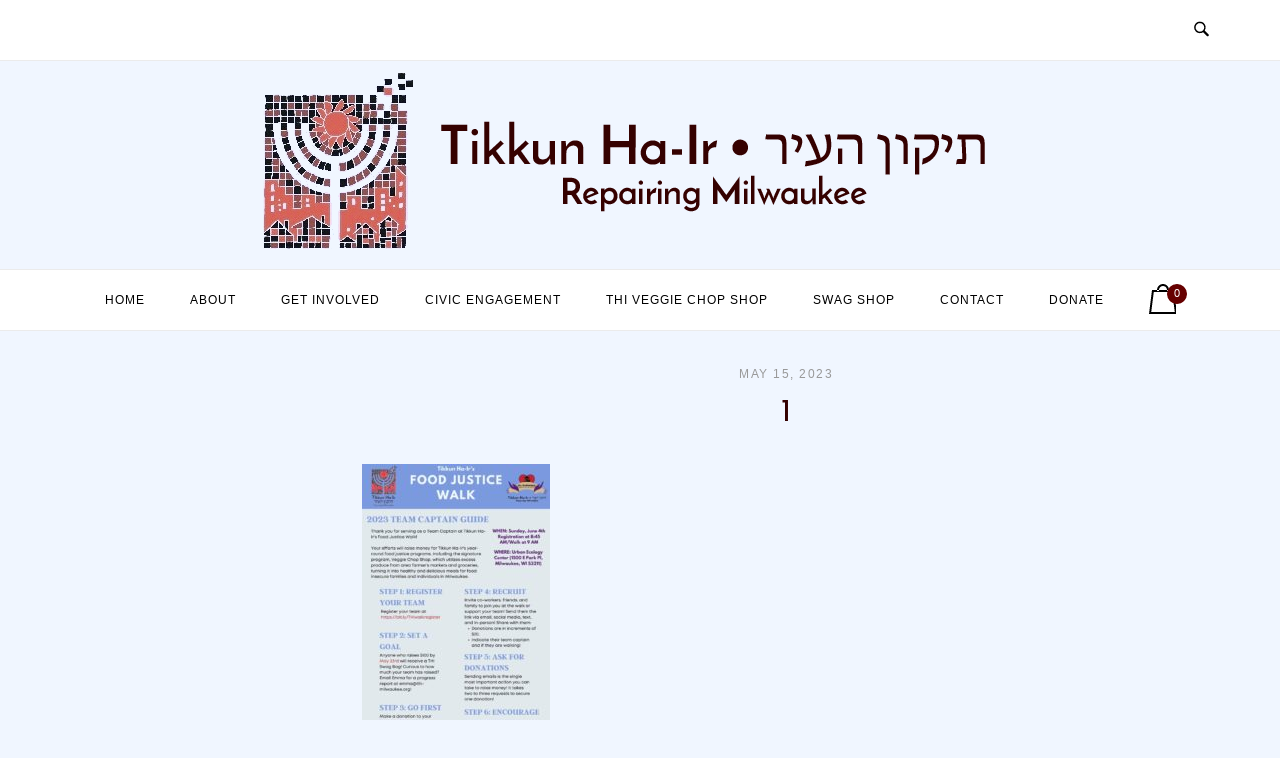

--- FILE ---
content_type: text/html; charset=UTF-8
request_url: https://thi-milwaukee.org/1-3/
body_size: 14572
content:
<!DOCTYPE html>
<html lang="en-US">
<head>
<meta charset="UTF-8">
<meta name="viewport" content="width=device-width, initial-scale=1">
<link rel="profile" href="https://gmpg.org/xfn/11">
<link rel="pingback" href="https://thi-milwaukee.org/xmlrpc.php">

<title>1 &#8211; Tikkun Ha-Ir &#8211; תיקון העיר</title>
<meta name='robots' content='max-image-preview:large' />
<link rel='dns-prefetch' href='//www.google.com' />
<link rel='dns-prefetch' href='//fonts.googleapis.com' />
<link rel="alternate" type="application/rss+xml" title="Tikkun Ha-Ir - תיקון העיר &raquo; Feed" href="https://thi-milwaukee.org/feed/" />
<link rel="alternate" title="oEmbed (JSON)" type="application/json+oembed" href="https://thi-milwaukee.org/wp-json/oembed/1.0/embed?url=https%3A%2F%2Fthi-milwaukee.org%2F1-3%2F" />
<link rel="alternate" title="oEmbed (XML)" type="text/xml+oembed" href="https://thi-milwaukee.org/wp-json/oembed/1.0/embed?url=https%3A%2F%2Fthi-milwaukee.org%2F1-3%2F&#038;format=xml" />
<style id='wp-img-auto-sizes-contain-inline-css' type='text/css'>
img:is([sizes=auto i],[sizes^="auto," i]){contain-intrinsic-size:3000px 1500px}
/*# sourceURL=wp-img-auto-sizes-contain-inline-css */
</style>
<style id='wp-emoji-styles-inline-css' type='text/css'>

	img.wp-smiley, img.emoji {
		display: inline !important;
		border: none !important;
		box-shadow: none !important;
		height: 1em !important;
		width: 1em !important;
		margin: 0 0.07em !important;
		vertical-align: -0.1em !important;
		background: none !important;
		padding: 0 !important;
	}
/*# sourceURL=wp-emoji-styles-inline-css */
</style>
<link rel='stylesheet' id='wp-block-library-css' href='https://thi-milwaukee.org/wp-includes/css/dist/block-library/style.min.css?ver=98e363b1ba2e87e0ef5d1e5459c29fa4' type='text/css' media='all' />
<style id='classic-theme-styles-inline-css' type='text/css'>
/*! This file is auto-generated */
.wp-block-button__link{color:#fff;background-color:#32373c;border-radius:9999px;box-shadow:none;text-decoration:none;padding:calc(.667em + 2px) calc(1.333em + 2px);font-size:1.125em}.wp-block-file__button{background:#32373c;color:#fff;text-decoration:none}
/*# sourceURL=/wp-includes/css/classic-themes.min.css */
</style>
<style id='global-styles-inline-css' type='text/css'>
:root{--wp--preset--aspect-ratio--square: 1;--wp--preset--aspect-ratio--4-3: 4/3;--wp--preset--aspect-ratio--3-4: 3/4;--wp--preset--aspect-ratio--3-2: 3/2;--wp--preset--aspect-ratio--2-3: 2/3;--wp--preset--aspect-ratio--16-9: 16/9;--wp--preset--aspect-ratio--9-16: 9/16;--wp--preset--color--black: #000000;--wp--preset--color--cyan-bluish-gray: #abb8c3;--wp--preset--color--white: #ffffff;--wp--preset--color--pale-pink: #f78da7;--wp--preset--color--vivid-red: #cf2e2e;--wp--preset--color--luminous-vivid-orange: #ff6900;--wp--preset--color--luminous-vivid-amber: #fcb900;--wp--preset--color--light-green-cyan: #7bdcb5;--wp--preset--color--vivid-green-cyan: #00d084;--wp--preset--color--pale-cyan-blue: #8ed1fc;--wp--preset--color--vivid-cyan-blue: #0693e3;--wp--preset--color--vivid-purple: #9b51e0;--wp--preset--gradient--vivid-cyan-blue-to-vivid-purple: linear-gradient(135deg,rgb(6,147,227) 0%,rgb(155,81,224) 100%);--wp--preset--gradient--light-green-cyan-to-vivid-green-cyan: linear-gradient(135deg,rgb(122,220,180) 0%,rgb(0,208,130) 100%);--wp--preset--gradient--luminous-vivid-amber-to-luminous-vivid-orange: linear-gradient(135deg,rgb(252,185,0) 0%,rgb(255,105,0) 100%);--wp--preset--gradient--luminous-vivid-orange-to-vivid-red: linear-gradient(135deg,rgb(255,105,0) 0%,rgb(207,46,46) 100%);--wp--preset--gradient--very-light-gray-to-cyan-bluish-gray: linear-gradient(135deg,rgb(238,238,238) 0%,rgb(169,184,195) 100%);--wp--preset--gradient--cool-to-warm-spectrum: linear-gradient(135deg,rgb(74,234,220) 0%,rgb(151,120,209) 20%,rgb(207,42,186) 40%,rgb(238,44,130) 60%,rgb(251,105,98) 80%,rgb(254,248,76) 100%);--wp--preset--gradient--blush-light-purple: linear-gradient(135deg,rgb(255,206,236) 0%,rgb(152,150,240) 100%);--wp--preset--gradient--blush-bordeaux: linear-gradient(135deg,rgb(254,205,165) 0%,rgb(254,45,45) 50%,rgb(107,0,62) 100%);--wp--preset--gradient--luminous-dusk: linear-gradient(135deg,rgb(255,203,112) 0%,rgb(199,81,192) 50%,rgb(65,88,208) 100%);--wp--preset--gradient--pale-ocean: linear-gradient(135deg,rgb(255,245,203) 0%,rgb(182,227,212) 50%,rgb(51,167,181) 100%);--wp--preset--gradient--electric-grass: linear-gradient(135deg,rgb(202,248,128) 0%,rgb(113,206,126) 100%);--wp--preset--gradient--midnight: linear-gradient(135deg,rgb(2,3,129) 0%,rgb(40,116,252) 100%);--wp--preset--font-size--small: 13px;--wp--preset--font-size--medium: 20px;--wp--preset--font-size--large: 36px;--wp--preset--font-size--x-large: 42px;--wp--preset--spacing--20: 0.44rem;--wp--preset--spacing--30: 0.67rem;--wp--preset--spacing--40: 1rem;--wp--preset--spacing--50: 1.5rem;--wp--preset--spacing--60: 2.25rem;--wp--preset--spacing--70: 3.38rem;--wp--preset--spacing--80: 5.06rem;--wp--preset--shadow--natural: 6px 6px 9px rgba(0, 0, 0, 0.2);--wp--preset--shadow--deep: 12px 12px 50px rgba(0, 0, 0, 0.4);--wp--preset--shadow--sharp: 6px 6px 0px rgba(0, 0, 0, 0.2);--wp--preset--shadow--outlined: 6px 6px 0px -3px rgb(255, 255, 255), 6px 6px rgb(0, 0, 0);--wp--preset--shadow--crisp: 6px 6px 0px rgb(0, 0, 0);}:where(.is-layout-flex){gap: 0.5em;}:where(.is-layout-grid){gap: 0.5em;}body .is-layout-flex{display: flex;}.is-layout-flex{flex-wrap: wrap;align-items: center;}.is-layout-flex > :is(*, div){margin: 0;}body .is-layout-grid{display: grid;}.is-layout-grid > :is(*, div){margin: 0;}:where(.wp-block-columns.is-layout-flex){gap: 2em;}:where(.wp-block-columns.is-layout-grid){gap: 2em;}:where(.wp-block-post-template.is-layout-flex){gap: 1.25em;}:where(.wp-block-post-template.is-layout-grid){gap: 1.25em;}.has-black-color{color: var(--wp--preset--color--black) !important;}.has-cyan-bluish-gray-color{color: var(--wp--preset--color--cyan-bluish-gray) !important;}.has-white-color{color: var(--wp--preset--color--white) !important;}.has-pale-pink-color{color: var(--wp--preset--color--pale-pink) !important;}.has-vivid-red-color{color: var(--wp--preset--color--vivid-red) !important;}.has-luminous-vivid-orange-color{color: var(--wp--preset--color--luminous-vivid-orange) !important;}.has-luminous-vivid-amber-color{color: var(--wp--preset--color--luminous-vivid-amber) !important;}.has-light-green-cyan-color{color: var(--wp--preset--color--light-green-cyan) !important;}.has-vivid-green-cyan-color{color: var(--wp--preset--color--vivid-green-cyan) !important;}.has-pale-cyan-blue-color{color: var(--wp--preset--color--pale-cyan-blue) !important;}.has-vivid-cyan-blue-color{color: var(--wp--preset--color--vivid-cyan-blue) !important;}.has-vivid-purple-color{color: var(--wp--preset--color--vivid-purple) !important;}.has-black-background-color{background-color: var(--wp--preset--color--black) !important;}.has-cyan-bluish-gray-background-color{background-color: var(--wp--preset--color--cyan-bluish-gray) !important;}.has-white-background-color{background-color: var(--wp--preset--color--white) !important;}.has-pale-pink-background-color{background-color: var(--wp--preset--color--pale-pink) !important;}.has-vivid-red-background-color{background-color: var(--wp--preset--color--vivid-red) !important;}.has-luminous-vivid-orange-background-color{background-color: var(--wp--preset--color--luminous-vivid-orange) !important;}.has-luminous-vivid-amber-background-color{background-color: var(--wp--preset--color--luminous-vivid-amber) !important;}.has-light-green-cyan-background-color{background-color: var(--wp--preset--color--light-green-cyan) !important;}.has-vivid-green-cyan-background-color{background-color: var(--wp--preset--color--vivid-green-cyan) !important;}.has-pale-cyan-blue-background-color{background-color: var(--wp--preset--color--pale-cyan-blue) !important;}.has-vivid-cyan-blue-background-color{background-color: var(--wp--preset--color--vivid-cyan-blue) !important;}.has-vivid-purple-background-color{background-color: var(--wp--preset--color--vivid-purple) !important;}.has-black-border-color{border-color: var(--wp--preset--color--black) !important;}.has-cyan-bluish-gray-border-color{border-color: var(--wp--preset--color--cyan-bluish-gray) !important;}.has-white-border-color{border-color: var(--wp--preset--color--white) !important;}.has-pale-pink-border-color{border-color: var(--wp--preset--color--pale-pink) !important;}.has-vivid-red-border-color{border-color: var(--wp--preset--color--vivid-red) !important;}.has-luminous-vivid-orange-border-color{border-color: var(--wp--preset--color--luminous-vivid-orange) !important;}.has-luminous-vivid-amber-border-color{border-color: var(--wp--preset--color--luminous-vivid-amber) !important;}.has-light-green-cyan-border-color{border-color: var(--wp--preset--color--light-green-cyan) !important;}.has-vivid-green-cyan-border-color{border-color: var(--wp--preset--color--vivid-green-cyan) !important;}.has-pale-cyan-blue-border-color{border-color: var(--wp--preset--color--pale-cyan-blue) !important;}.has-vivid-cyan-blue-border-color{border-color: var(--wp--preset--color--vivid-cyan-blue) !important;}.has-vivid-purple-border-color{border-color: var(--wp--preset--color--vivid-purple) !important;}.has-vivid-cyan-blue-to-vivid-purple-gradient-background{background: var(--wp--preset--gradient--vivid-cyan-blue-to-vivid-purple) !important;}.has-light-green-cyan-to-vivid-green-cyan-gradient-background{background: var(--wp--preset--gradient--light-green-cyan-to-vivid-green-cyan) !important;}.has-luminous-vivid-amber-to-luminous-vivid-orange-gradient-background{background: var(--wp--preset--gradient--luminous-vivid-amber-to-luminous-vivid-orange) !important;}.has-luminous-vivid-orange-to-vivid-red-gradient-background{background: var(--wp--preset--gradient--luminous-vivid-orange-to-vivid-red) !important;}.has-very-light-gray-to-cyan-bluish-gray-gradient-background{background: var(--wp--preset--gradient--very-light-gray-to-cyan-bluish-gray) !important;}.has-cool-to-warm-spectrum-gradient-background{background: var(--wp--preset--gradient--cool-to-warm-spectrum) !important;}.has-blush-light-purple-gradient-background{background: var(--wp--preset--gradient--blush-light-purple) !important;}.has-blush-bordeaux-gradient-background{background: var(--wp--preset--gradient--blush-bordeaux) !important;}.has-luminous-dusk-gradient-background{background: var(--wp--preset--gradient--luminous-dusk) !important;}.has-pale-ocean-gradient-background{background: var(--wp--preset--gradient--pale-ocean) !important;}.has-electric-grass-gradient-background{background: var(--wp--preset--gradient--electric-grass) !important;}.has-midnight-gradient-background{background: var(--wp--preset--gradient--midnight) !important;}.has-small-font-size{font-size: var(--wp--preset--font-size--small) !important;}.has-medium-font-size{font-size: var(--wp--preset--font-size--medium) !important;}.has-large-font-size{font-size: var(--wp--preset--font-size--large) !important;}.has-x-large-font-size{font-size: var(--wp--preset--font-size--x-large) !important;}
:where(.wp-block-post-template.is-layout-flex){gap: 1.25em;}:where(.wp-block-post-template.is-layout-grid){gap: 1.25em;}
:where(.wp-block-term-template.is-layout-flex){gap: 1.25em;}:where(.wp-block-term-template.is-layout-grid){gap: 1.25em;}
:where(.wp-block-columns.is-layout-flex){gap: 2em;}:where(.wp-block-columns.is-layout-grid){gap: 2em;}
:root :where(.wp-block-pullquote){font-size: 1.5em;line-height: 1.6;}
/*# sourceURL=global-styles-inline-css */
</style>
<link rel='stylesheet' id='woocommerce-layout-css' href='https://thi-milwaukee.org/wp-content/plugins/woocommerce/assets/css/woocommerce-layout.css?ver=10.4.3' type='text/css' media='all' />
<link rel='stylesheet' id='woocommerce-smallscreen-css' href='https://thi-milwaukee.org/wp-content/plugins/woocommerce/assets/css/woocommerce-smallscreen.css?ver=10.4.3' type='text/css' media='only screen and (max-width: 768px)' />
<link rel='stylesheet' id='woocommerce-general-css' href='https://thi-milwaukee.org/wp-content/plugins/woocommerce/assets/css/woocommerce.css?ver=10.4.3' type='text/css' media='all' />
<link rel='stylesheet' id='siteorigin-unwind-style-css' href='https://thi-milwaukee.org/wp-content/themes/siteorigin-unwind/style.min.css?ver=1.9.20' type='text/css' media='all' />
<link rel='stylesheet' id='unwind-woocommerce-css' href='https://thi-milwaukee.org/wp-content/themes/siteorigin-unwind/woocommerce.min.css?ver=1.9.20' type='text/css' media='all' />
<style id='woocommerce-inline-inline-css' type='text/css'>
.woocommerce form .form-row .required { visibility: visible; }
/*# sourceURL=woocommerce-inline-inline-css */
</style>
<link rel='stylesheet' id='siteorigin-google-web-fonts-css' href='https://fonts.googleapis.com/css?family=Josefin+Sans%3Aregular&#038;ver=6.9#038;subset=latin&#038;display=block' type='text/css' media='all' />
<link rel='stylesheet' id='simcal-qtip-css' href='https://thi-milwaukee.org/wp-content/plugins/google-calendar-events/assets/generated/vendor/jquery.qtip.min.css?ver=3.6.1' type='text/css' media='all' />
<link rel='stylesheet' id='simcal-default-calendar-grid-css' href='https://thi-milwaukee.org/wp-content/plugins/google-calendar-events/assets/generated/default-calendar-grid.min.css?ver=3.6.1' type='text/css' media='all' />
<link rel='stylesheet' id='simcal-default-calendar-list-css' href='https://thi-milwaukee.org/wp-content/plugins/google-calendar-events/assets/generated/default-calendar-list.min.css?ver=3.6.1' type='text/css' media='all' />
<script type="text/javascript" src="https://thi-milwaukee.org/wp-includes/js/jquery/jquery.min.js?ver=3.7.1" id="jquery-core-js"></script>
<script type="text/javascript" src="https://thi-milwaukee.org/wp-includes/js/jquery/jquery-migrate.min.js?ver=3.4.1" id="jquery-migrate-js"></script>
<script type="text/javascript" src="https://thi-milwaukee.org/wp-content/plugins/woocommerce/assets/js/jquery-blockui/jquery.blockUI.min.js?ver=2.7.0-wc.10.4.3" id="wc-jquery-blockui-js" defer="defer" data-wp-strategy="defer"></script>
<script type="text/javascript" id="wc-add-to-cart-js-extra">
/* <![CDATA[ */
var wc_add_to_cart_params = {"ajax_url":"/wp-admin/admin-ajax.php","wc_ajax_url":"/?wc-ajax=%%endpoint%%","i18n_view_cart":"View cart","cart_url":"https://thi-milwaukee.org/cart/","is_cart":"","cart_redirect_after_add":"no"};
//# sourceURL=wc-add-to-cart-js-extra
/* ]]> */
</script>
<script type="text/javascript" src="https://thi-milwaukee.org/wp-content/plugins/woocommerce/assets/js/frontend/add-to-cart.min.js?ver=10.4.3" id="wc-add-to-cart-js" defer="defer" data-wp-strategy="defer"></script>
<script type="text/javascript" src="https://thi-milwaukee.org/wp-content/plugins/woocommerce/assets/js/js-cookie/js.cookie.min.js?ver=2.1.4-wc.10.4.3" id="wc-js-cookie-js" defer="defer" data-wp-strategy="defer"></script>
<script type="text/javascript" id="woocommerce-js-extra">
/* <![CDATA[ */
var woocommerce_params = {"ajax_url":"/wp-admin/admin-ajax.php","wc_ajax_url":"/?wc-ajax=%%endpoint%%","i18n_password_show":"Show password","i18n_password_hide":"Hide password"};
//# sourceURL=woocommerce-js-extra
/* ]]> */
</script>
<script type="text/javascript" src="https://thi-milwaukee.org/wp-content/plugins/woocommerce/assets/js/frontend/woocommerce.min.js?ver=10.4.3" id="woocommerce-js" defer="defer" data-wp-strategy="defer"></script>
<script type="text/javascript" id="WCPAY_ASSETS-js-extra">
/* <![CDATA[ */
var wcpayAssets = {"url":"https://thi-milwaukee.org/wp-content/plugins/woocommerce-payments/dist/"};
//# sourceURL=WCPAY_ASSETS-js-extra
/* ]]> */
</script>
<link rel="https://api.w.org/" href="https://thi-milwaukee.org/wp-json/" /><link rel="alternate" title="JSON" type="application/json" href="https://thi-milwaukee.org/wp-json/wp/v2/media/3463" /><link rel="canonical" href="https://thi-milwaukee.org/1-3/" />
	<noscript><style>.woocommerce-product-gallery{ opacity: 1 !important; }</style></noscript>
	<meta name="generator" content="Elementor 3.34.1; features: additional_custom_breakpoints; settings: css_print_method-external, google_font-enabled, font_display-auto">
			<style>
				.e-con.e-parent:nth-of-type(n+4):not(.e-lazyloaded):not(.e-no-lazyload),
				.e-con.e-parent:nth-of-type(n+4):not(.e-lazyloaded):not(.e-no-lazyload) * {
					background-image: none !important;
				}
				@media screen and (max-height: 1024px) {
					.e-con.e-parent:nth-of-type(n+3):not(.e-lazyloaded):not(.e-no-lazyload),
					.e-con.e-parent:nth-of-type(n+3):not(.e-lazyloaded):not(.e-no-lazyload) * {
						background-image: none !important;
					}
				}
				@media screen and (max-height: 640px) {
					.e-con.e-parent:nth-of-type(n+2):not(.e-lazyloaded):not(.e-no-lazyload),
					.e-con.e-parent:nth-of-type(n+2):not(.e-lazyloaded):not(.e-no-lazyload) * {
						background-image: none !important;
					}
				}
			</style>
			<style type="text/css" id="custom-background-css">
body.custom-background { background-color: #f0f6ff; }
</style>
					<style type="text/css" id="siteorigin-unwind-settings-custom" data-siteorigin-settings="true">
					/* style */ body,button,input,select,textarea { color: #000000; font-family: "Helvetica Neue", sans-serif; font-weight: normal;  } h1,h2,h3,h4,h5,h6 { color: #330000; font-family: "Josefin Sans", sans-serif; font-weight: normal;  } blockquote { border-left: 3px solid #660000; } abbr,acronym { border-bottom: 1px dotted #000000; } table { font-family: "Helvetica Neue", sans-serif; font-weight: normal;  } table thead th { color: #330000; } .button,#page #infinite-handle span button,button,input[type=button],input[type=reset],input[type=submit],.woocommerce #respond input#submit,.woocommerce a.button,.woocommerce button.button,.woocommerce input.button,.woocommerce.single-product .cart button { color: #330000; font-family: "Helvetica Neue", sans-serif; font-weight: normal;  } .button:hover,#page #infinite-handle span button:hover,button:hover,input[type=button]:hover,input[type=reset]:hover,input[type=submit]:hover,.woocommerce #respond input#submit:hover,.woocommerce a.button:hover,.woocommerce button.button:hover,.woocommerce input.button:hover,.woocommerce.single-product .cart button:hover { border-color: #660000; color: #660000; } .button:active,#page #infinite-handle span button:active,.button:focus,#page #infinite-handle span button:focus,button:active,button:focus,input[type=button]:active,input[type=button]:focus,input[type=reset]:active,input[type=reset]:focus,input[type=submit]:active,input[type=submit]:focus,.woocommerce #respond input#submit:active,.woocommerce #respond input#submit:focus,.woocommerce a.button:active,.woocommerce a.button:focus,.woocommerce button.button:active,.woocommerce button.button:focus,.woocommerce input.button:active,.woocommerce input.button:focus,.woocommerce.single-product .cart button:active,.woocommerce.single-product .cart button:focus { border-color: #660000; color: #660000; } input[type=text],input[type=email],input[type=url],input[type=password],input[type=search],input[type=number],input[type=tel],input[type=range],input[type=date],input[type=month],input[type=week],input[type=time],input[type=datetime],input[type=datetime-local],input[type=color],textarea { color: #999999; } input[type=text]:focus,input[type=email]:focus,input[type=url]:focus,input[type=password]:focus,input[type=search]:focus,input[type=number]:focus,input[type=tel]:focus,input[type=range]:focus,input[type=date]:focus,input[type=month]:focus,input[type=week]:focus,input[type=time]:focus,input[type=datetime]:focus,input[type=datetime-local]:focus,input[type=color]:focus,textarea:focus { color: #000000; } a { color: #660000; } a:hover,a:focus { color: #330000; } .main-navigation > div ul ul a { font-family: "Helvetica Neue", sans-serif; font-weight: normal;  } .main-navigation > div li a { color: #000000; font-family: "Helvetica Neue", sans-serif; font-weight: normal;  } .main-navigation > div li:hover > a,.main-navigation > div li.focus > a { color: #330000; } .search-toggle .open .svg-icon-search path { fill: #000000; } .search-toggle .close .svg-icon-close path { fill: #000000; } .menu-toggle .svg-icon-menu path { fill: #000000; } #mobile-navigation ul li a { color: #000000; font-family: "Helvetica Neue", sans-serif; font-weight: normal;  } #mobile-navigation ul li .dropdown-toggle .svg-icon-submenu path { fill: #000000; } .comment-navigation a,.posts-navigation a,.post-navigation a { color: #000000; } .comment-navigation a:hover,.posts-navigation a:hover,.post-navigation a:hover { border-color: #660000; color: #660000; } .posts-navigation .nav-links,.comment-navigation .nav-links { font-family: {"font":"Helvetica Neue","webfont":false,"category":"sans-serif","variant":null,"subset":"latin"} !important; } .pagination .page-numbers { color: #000000; } .pagination .page-numbers:hover { background: #660000; border-color: #660000; } .pagination .dots:hover { color: #000000; } .pagination .current { background: #660000; border-color: #660000; } .pagination .next,.pagination .prev { font-family: "Helvetica Neue", sans-serif; font-weight: normal;  } .post-navigation { font-family: "Helvetica Neue", sans-serif; font-weight: normal;  } .post-navigation a { color: #000000; } .post-navigation a:hover { color: #660000; } .post-navigation a .sub-title { color: #999999; font-family: "Helvetica Neue", sans-serif; font-weight: normal;  } .breadcrumbs,.woocommerce .woocommerce-breadcrumb { color: #999999; font-family: "Helvetica Neue", sans-serif; font-weight: normal;  } .breadcrumbs a,.woocommerce .woocommerce-breadcrumb a { color: #330000; } .breadcrumbs a:hover,.woocommerce .woocommerce-breadcrumb a:hover { color: #660000; } .breadcrumbs .breadcrumb_last,.woocommerce .woocommerce-breadcrumb .breadcrumb_last { color: #999999; } #secondary .widget .widget-title,#colophon .widget .widget-title,#masthead-widgets .widget .widget-title { color: #000000; } #secondary .widget a,#colophon .widget a,#masthead-widgets .widget a { color: #000000; } #secondary .widget a:hover,#colophon .widget a:hover,#masthead-widgets .widget a:hover { color: #660000; } .widget_categories { color: #999999; } .widget_categories a { color: #000000; } .widget_categories a:hover { color: #330000; } .widget #wp-calendar caption { color: #330000; font-family: "Helvetica Neue", sans-serif; font-weight: normal;  } .calendar_wrap .wp-calendar-nav a { color: #660000; } .calendar_wrap .wp-calendar-nav a:hover { color: #330000; } .widget_recent_entries .post-date { color: #999999; } .recent-posts-extended h3 { color: #000000; } .recent-posts-extended h3 a:hover { color: #330000; } .recent-posts-extended time { color: #999999; } #secondary .widget_search .search-form button[type=submit] svg,#colophon .widget_search .search-form button[type=submit] svg,#masthead-widgets .widget_search .search-form button[type=submit] svg { fill: #000000; } #page .widget_tag_cloud a { color: #000000; } #page .widget_tag_cloud a:hover { background: #660000; border-color: #660000; } #masthead { margin-bottom: 36px; }    #masthead .site-branding { padding: 0px 0; } #masthead .site-branding .site-title { font-family: "Helvetica Neue", sans-serif; font-weight: normal;  } #masthead .site-branding .site-title a { color: #330000; } .header-design-4 #masthead .site-branding { padding: calc( 0px / 2) 0; } #masthead #masthead-widgets { margin: 0px auto; } #fullscreen-search h3 { color: #000000; font-family: "Helvetica Neue", sans-serif; font-weight: normal;  } #fullscreen-search form input[type=search] { color: #000000; } #fullscreen-search form button[type=submit] svg { fill: #999999; }    .entry-meta { font-family: "Helvetica Neue", sans-serif; font-weight: normal;  } .entry-meta span { color: #999999; } .entry-meta span a:hover { color: #660000; } .entry-title { color: #330000; } .entry-title a:hover { color: #000000; } .more-link-wrapper .more-text { color: #330000; font-family: "Helvetica Neue", sans-serif; font-weight: normal;  } .more-link:hover .more-text { border: 2px solid #660000; color: #660000; } .page-links .page-links-title { color: #000000; } .page-links .post-page-numbers { color: #000000; } .page-links .post-page-numbers:hover,.page-links .post-page-numbers.current { border-color: #660000; color: #660000; } .tags-list a { color: #000000; } .tags-list a:hover { background: #000000; } .blog-layout-grid .archive-entry .entry-thumbnail .thumbnail-meta a,.blog-layout-grid .archive-entry .entry-thumbnail .thumbnail-meta span { font-family: "Helvetica Neue", sans-serif; font-weight: normal;  } .blog-layout-grid .archive-entry .more-link .more-text { color: #660000; font-family: "Helvetica Neue", sans-serif; font-weight: normal;  } .blog-layout-grid .archive-entry .more-link .more-text:hover { color: #000000; } .blog-layout-masonry .archive-entry .entry-thumbnail .thumbnail-meta a,.blog-layout-masonry .archive-entry .entry-thumbnail .thumbnail-meta span { font-family: "Helvetica Neue", sans-serif; font-weight: normal;  } .blog-layout-masonry .archive-entry .more-link .more-text { color: #660000; font-family: "Helvetica Neue", sans-serif; font-weight: normal;  } .blog-layout-masonry .archive-entry .more-link .more-text:hover { color: #000000; } .blog-layout-alternate .archive-entry .entry-thumbnail .thumbnail-meta a,.blog-layout-alternate .archive-entry .entry-thumbnail .thumbnail-meta span { font-family: "Helvetica Neue", sans-serif; font-weight: normal;  } .blog-layout-alternate .archive-entry .entry-content .more-link .more-text { color: #660000; font-family: "Helvetica Neue", sans-serif; font-weight: normal;  } .blog-layout-alternate .archive-entry .entry-content .more-link .more-text:hover { color: #000000; } .blog-layout-offset .archive-entry .entry-header .entry-time { color: #999999; font-family: "Helvetica Neue", sans-serif; font-weight: normal;  } .blog-layout-offset .archive-entry .entry-offset .meta-text { color: #999999; } .blog-layout-offset .archive-entry .entry-offset a { color: #330000; } .blog-layout-offset .archive-entry .entry-offset a:hover { color: #000000; } .archive .container > .page-header,.search .container > .page-header { margin-bottom: 36px; } .archive .container > .page-header .page-title,.search .container > .page-header .page-title { font-family: "Helvetica Neue", sans-serif; font-weight: normal;  } .page-title { color: #330000; } .content-area .search-form button[type=submit] svg { fill: #000000; } .yarpp-related ol li .related-post-title:hover,.related-posts-section ol li .related-post-title:hover { color: #000000; } .yarpp-related ol li .related-post-date,.related-posts-section ol li .related-post-date { color: #999999; } .author-box .author-description { color: #000000; } .author-box .author-description .post-author-title a { color: #330000; } .author-box .author-description .post-author-title a:hover { color: #000000; } .portfolio-filter-terms button { color: #999999; } .portfolio-filter-terms button:hover { color: #330000; } .portfolio-filter-terms button.active { border-bottom: 2px solid #330000; color: #330000; } .entry-thumbnail:hover .entry-overlay { border: 2px solid #999999; } .archive-project .entry-title { color: #330000; } .archive-project .entry-divider { border: solid #330000 1px; } .archive-project .entry-project-type { color: #999999; font-family: "Helvetica Neue", sans-serif; font-weight: normal;  } .jetpack-portfolio-shortcode .portfolio-entry-title a { color: #330000; } .jetpack-portfolio-shortcode .portfolio-entry-title a:hover { color: #000000; } .jetpack-portfolio-shortcode .portfolio-entry-meta { color: #999999; font-family: "Helvetica Neue", sans-serif; font-weight: normal;  } .jetpack-portfolio-shortcode .portfolio-entry-meta a { color: #999999; } .jetpack-portfolio-shortcode .portfolio-entry-meta a:hover { color: #660000; } .comment-list li.comment { color: #000000; } .comment-list li.comment .author { color: #330000; } .comment-list li.comment .author a { color: #330000; } .comment-list li.comment .author a:hover { color: #000000; } .comment-list li.comment .date { color: #999999; } .comment-list li.comment .comment-reply-link { color: #330000; font-family: "Helvetica Neue", sans-serif; font-weight: normal;  } .comment-list li.comment .comment-reply-link:hover { color: #660000; } .comment-reply-title #cancel-comment-reply-link { color: #999999; font-family: "Helvetica Neue", sans-serif; font-weight: normal;  } .comment-reply-title #cancel-comment-reply-link:hover { color: #660000; } #commentform label { color: #330000; } #commentform .comment-notes a,#commentform .logged-in-as a { color: #000000; } #commentform .comment-notes a:hover,#commentform .logged-in-as a:hover { color: #330000; } #colophon { margin-top: 0px; } #colophon .widgets { padding: 0px 0; } #colophon .site-info { color: #000000; } #colophon .site-info a:hover { color: #330000; }  .site-content #jp-relatedposts .jp-relatedposts-items .jp-relatedposts-post h4 a { color: #330000; } .site-content #jp-relatedposts .jp-relatedposts-items .jp-relatedposts-post h4 a:hover { color: #000000; } .site-content #jp-relatedposts .jp-relatedposts-items .jp-relatedposts-post p { color: #999999; } .flexslider.featured-posts-slider .featured-posts-slides .featured-post-slide .slide-content .entry-button .button:hover,.flexslider.featured-posts-slider .featured-posts-slides .featured-post-slide .slide-content .entry-button #page #infinite-handle span button:hover,#page #infinite-handle span .flexslider.featured-posts-slider .featured-posts-slides .featured-post-slide .slide-content .entry-button button:hover { color: #330000; }/* woocommerce */ .woocommerce-store-notice,p.demo_store { background: #660000; } .woocommerce-message,.woocommerce-error,.woocommerce-info { color: #330000; } .woocommerce-message:before,.woocommerce-error:before,.woocommerce-info:before { color: #660000; } .woocommerce.woocommerce-page #respond input#submit.alt.disabled,.woocommerce.woocommerce-page #respond input#submit.alt:disabled,.woocommerce.woocommerce-page #respond input#submit.alt:disabled[disabled],.woocommerce.woocommerce-page a.button.alt.disabled,.woocommerce.woocommerce-page a.button.alt:disabled,.woocommerce.woocommerce-page a.button.alt:disabled[disabled],.woocommerce.woocommerce-page button.button.alt.disabled,.woocommerce.woocommerce-page button.button.alt:disabled,.woocommerce.woocommerce-page button.button.alt:disabled[disabled],.woocommerce.woocommerce-page input.button.alt.disabled,.woocommerce.woocommerce-page input.button.alt:disabled,.woocommerce.woocommerce-page input.button.alt:disabled[disabled] { background-color: #660000; border: 1px solid #660000; } .woocommerce a.button,.woocommerce a.button.alt,.woocommerce .button.button.alt,.woocommerce .actions .button,.woocommerce .woocommerce-checkout .order-details .woocommerce-checkout-review-order #payment .place-order .button { background-color: #660000; border: 1px solid #660000; } .woocommerce a.button:hover,.woocommerce a.button.alt:hover,.woocommerce .button.button.alt:hover,.woocommerce .actions .button:hover,.woocommerce .woocommerce-checkout .order-details .woocommerce-checkout-review-order #payment .place-order .button:hover { background-color: #330000; border-color: #330000; } .woocommerce a.button:active,.woocommerce a.button:focus,.woocommerce a.button.alt:active,.woocommerce a.button.alt:focus,.woocommerce .button.button.alt:active,.woocommerce .button.button.alt:focus,.woocommerce .actions .button:active,.woocommerce .actions .button:focus,.woocommerce .woocommerce-checkout .order-details .woocommerce-checkout-review-order #payment .place-order .button:active,.woocommerce .woocommerce-checkout .order-details .woocommerce-checkout-review-order #payment .place-order .button:focus { background-color: #330000; border-color: #330000; } .woocommerce .woocommerce-ordering .ordering-selector-wrapper { color: #000000; } .woocommerce .woocommerce-ordering .ordering-selector-wrapper svg path { fill: #000000; } .woocommerce .woocommerce-ordering .ordering-selector-wrapper:hover { color: #330000; } .woocommerce .woocommerce-ordering .ordering-selector-wrapper .ordering-dropdown li { color: #000000; } .woocommerce .woocommerce-ordering .ordering-selector-wrapper .ordering-dropdown li:hover { color: #330000; } .woocommerce .woocommerce-ordering .ordering-selector-wrapper.open-dropdown svg path { fill: #330000; } .woocommerce .woocommerce-result-count { color: #000000; } .woocommerce ul.products li.product span.onsale { background-color: #660000; font-family: "Helvetica Neue", sans-serif; font-weight: normal;  } .woocommerce ul.products li.product .woocommerce-loop-product__title:hover { color: #000000; } .woocommerce ul.products li.product .price { color: #660000; } .woocommerce ul.products li.product .price del { color: #999999; } .woocommerce ul.products li.product .price ins { color: #660000; } .woocommerce ul.products li.product .loop-product-thumbnail { background: #330000; } .woocommerce ul.products li.product .loop-product-thumbnail .add_to_cart_button,.woocommerce ul.products li.product .loop-product-thumbnail .product_type_grouped,.woocommerce ul.products li.product .loop-product-thumbnail .product_type_variable,.woocommerce ul.products li.product .loop-product-thumbnail .product_type_external { color: #330000; } .woocommerce ul.products li.product .loop-product-thumbnail .add_to_cart_button:hover,.woocommerce ul.products li.product .loop-product-thumbnail .product_type_grouped:hover,.woocommerce ul.products li.product .loop-product-thumbnail .product_type_variable:hover,.woocommerce ul.products li.product .loop-product-thumbnail .product_type_external:hover { border: 2px solid #330000; } .woocommerce ul.products li.product .loop-product-thumbnail .product-quick-view-button:hover { color: #330000; } .woocommerce ul.products li.product .loop-product-thumbnail a.added_to_cart { color: #000000; font-family: "Helvetica Neue", sans-serif; font-weight: normal;  } .woocommerce ul.products li.product .loop-product-thumbnail a.added_to_cart:hover { border: 2px solid #330000; } .woocommerce .woocommerce-pagination .page-numbers li a,.woocommerce .woocommerce-pagination .page-numbers li span { color: #000000; } .woocommerce .woocommerce-pagination .page-numbers li a:hover,.woocommerce .woocommerce-pagination .page-numbers li span:hover { background: #660000; border-color: #660000; } .woocommerce .woocommerce-pagination .page-numbers li .current { background: #660000; border: 1px solid #660000; } .woocommerce .woocommerce-pagination .page-numbers li .current:hover { background: #660000; } .woocommerce .woocommerce-pagination .page-numbers li .current { background: #660000; border-color: #660000; } .woocommerce.single-product .woocommerce-message:before { color: #660000; } .woocommerce.single-product #content div.product .woocommerce-message:before { color: #660000; } .woocommerce.single-product #content div.product .out-of-stock { color: #660000; } .woocommerce.single-product #content div.product .star-rating span:before { color: #660000; } .woocommerce.single-product #content div.product span.onsale { background-color: #660000; font-family: "Helvetica Neue", sans-serif; font-weight: normal;  } .woocommerce.single-product #content div.product .entry-summary .woocommerce-product-rating .woocommerce-review-link { color: #999999; } .woocommerce.single-product #content div.product .entry-summary .woocommerce-product-rating .woocommerce-review-link:hover { color: #660000; } .woocommerce.single-product #content div.product .entry-summary .price { color: #660000; } .woocommerce.single-product #content div.product .entry-summary .price del,.woocommerce.single-product #content div.product .entry-summary .price del .amount { color: #999999; } .woocommerce.single-product #content div.product .entry-summary .cart .variations { font-family: "Helvetica Neue", sans-serif; font-weight: normal;  } .woocommerce div.product form.cart .variations { font-family: "Helvetica Neue", sans-serif; font-weight: normal;  } .woocommerce.single-product #content div.product .entry-summary .product_meta span { color: #999999; } .woocommerce.single-product #content div.product .entry-summary .product_meta span a { color: #330000; } .woocommerce.single-product #content div.product .entry-summary .product_meta span a:hover { color: #999999; } .woocommerce.single-product #content div.product .entry-summary .product_meta .sku { color: #330000; } .woocommerce.single-product #content div.product .woocommerce-tabs .wc-tabs li { font-family: "Helvetica Neue", sans-serif; font-weight: normal;  } .woocommerce.single-product #content div.product .woocommerce-tabs .wc-tabs li.active { border-bottom: 2px solid #000000; } .woocommerce.single-product #content div.product .woocommerce-tabs .wc-tabs li.active a { color: #330000; } .woocommerce.single-product #content div.product .woocommerce-tabs .wc-tabs li a { color: #999999; } .woocommerce.single-product #content div.product #reviews #comments ol.commentlist li.comment .comment_container .comment-text .comment-meta { color: #999999; } .woocommerce.single-product #content div.product #reviews #comments ol.commentlist li.comment .comment_container .comment-text .comment-meta .comment-author { color: #330000; } .woocommerce.single-product #content div.product #reviews #comments ol.commentlist li.comment .comment_container .comment-text .comment-meta .comment-date { color: #999999; } .woocommerce.single-product #content div.product #reviews #respond .comment-reply-title { color: #330000; } .woocommerce.single-product div.product .so-panel p.price,.woocommerce.single-product div.product .so-panel span.price { color: #660000; } .woocommerce.single-product div.product .so-panel p.price del,.woocommerce.single-product div.product .so-panel p.price del .amount,.woocommerce.single-product div.product .so-panel span.price del,.woocommerce.single-product div.product .so-panel span.price del .amount { color: #999999; } .woocommerce.single-product div.product .so-panel .product_meta span { color: #999999; } .woocommerce.single-product div.product .so-panel .product_meta span a { color: #330000; } .woocommerce.single-product div.product .so-panel .product_meta span a:hover { color: #999999; } .woocommerce.single-product div.product .so-panel .product_meta .sku { color: #330000; } .variations select { color: #000000; } .variations .reset_variations { font-family: "Helvetica Neue", sans-serif; font-weight: normal;  } .variations svg path { fill: #000000; } .variations select:hover + svg path { fill: #330000; } div.product form.cart div.quantity.button-controls .qty { border-color: #999999; color: #000000; } div.product form.cart div.quantity.button-controls .add,div.product form.cart div.quantity.button-controls .subtract { border-color: #999999; } div.product form.cart div.quantity.button-controls .add:hover,div.product form.cart div.quantity.button-controls .subtract:hover { background: #000000; } .woocommerce form.login label,.woocommerce form.checkout_coupon label { color: #330000; } .woocommerce form.login input.button,.woocommerce form.checkout_coupon input.button { background-color: #660000; } .woocommerce form.login input.button:hover,.woocommerce form.checkout_coupon input.button:hover { background-color: #660000; } .woocommerce .woocommerce-checkout .checkout-details .form-row label { color: #330000; } .woocommerce .woocommerce-checkout .checkout-details .form-row.woocommerce-validated input.input-text { border-color: #660000; } .woocommerce .woocommerce-checkout .order-details .woocommerce-checkout-review-order { color: #330000; } .woocommerce .woocommerce-checkout .order-details .woocommerce-checkout-review-order .woocommerce-checkout-review-order-table { font-family: "Helvetica Neue", sans-serif; font-weight: normal;  } .woocommerce-cart .woocommerce-message:before,.woocommerce-cart .woocommerce-info:before { color: #660000; } .woocommerce-cart table.cart { font-family: "Josefin Sans", sans-serif; font-weight: normal;  } .woocommerce-cart table.cart thead th { font-family: "Helvetica Neue", sans-serif; font-weight: normal;  } .woocommerce-cart table.cart .cart_item { color: #330000; } @media (max-width: 768px) { .woocommerce-cart table.cart .cart_item td:before { color: #330000; } } .woocommerce-cart table.cart .cart_item a { color: #330000; } .woocommerce-cart table.cart .cart_item a:hover { color: #000000; } .woocommerce-cart table.cart .cart_item .product-remove a { color: #999999 !important; } .woocommerce-cart table.cart .cart_item .product-remove a:hover { color: #000000 !important; } .woocommerce-cart table.cart .cart_item .quantity.button-controls .qty { border-color: #999999; color: #000000; font-family: "Helvetica Neue", sans-serif; font-weight: normal;  } .woocommerce-cart table.cart .cart_item .quantity.button-controls .add,.woocommerce-cart table.cart .cart_item .quantity.button-controls .subtract { border-color: #999999; } .woocommerce-cart table.cart .cart_item .quantity.button-controls .add:focus,.woocommerce-cart table.cart .cart_item .quantity.button-controls .subtract:focus { color: #330000; } .woocommerce-cart table.cart .cart_item .quantity.button-controls .add:hover,.woocommerce-cart table.cart .cart_item .quantity.button-controls .subtract:hover { background: #000000; } .woocommerce-cart table.cart td.actions .button:disabled:hover { background: #660000; border-color: #660000; } .woocommerce-cart .cart-collaterals .cart_totals table { font-family: "Josefin Sans", sans-serif; font-weight: normal;  } .woocommerce-cart .cart-collaterals .cart_totals table th,.woocommerce-cart .cart-collaterals .cart_totals table td { color: #330000; } .main-navigation .shopping-cart .shopping-cart-link .shopping-cart-count { background: #660000; } .main-navigation .shopping-cart .shopping-cart-link .svg-icon-cart path { fill: #000000; } #mobile-navigation .shopping-cart-link { color: #000000; font-family: "Helvetica Neue", sans-serif; font-weight: normal;  } #mobile-navigation .shopping-cart-link .shopping-cart-count { background: #660000; } .woocommerce .widget_shopping_cart_content .cart_list .mini_cart_item a.remove { color: #000000 !important; } .woocommerce .widget_shopping_cart_content .cart_list .mini_cart_item a.remove:hover { color: #660000 !important; } .woocommerce .widget_shopping_cart_content .cart_list .mini_cart_item a:not(.remove) { color: #000000; } .woocommerce .widget_shopping_cart_content .cart_list .mini_cart_item a:hover { color: #660000; } .woocommerce .widget_shopping_cart_content .cart_list .mini_cart_item .quantity .amount { color: #660000; } .woocommerce .widget_shopping_cart_content .total { color: #000000; } .woocommerce .widget_shopping_cart_content .total span { color: #330000; } .woocommerce .widget_shopping_cart_content .buttons a.wc-forward:first-of-type { color: #000000; } .woocommerce .widget_shopping_cart_content .buttons a.wc-forward:first-of-type:hover { background: #330000; border-color: #330000; } .woocommerce .widget_price_filter .ui-slider .ui-slider-range,.woocommerce .widget_price_filter .ui-slider .ui-slider-handle { background-color: #660000; } .woocommerce .widget_price_filter .price_slider_amount .button { color: #000000; } .woocommerce .widget_price_filter .price_slider_amount .button:hover { border-color: #330000; color: #330000; } .woocommerce .widget_layered_nav .woocommerce-widget-layered-nav-list__item a:before { color: #999999 !important; } .woocommerce .widget_layered_nav .woocommerce-widget-layered-nav-list__item a:hover:before { color: #330000 !important; } .woocommerce .widget_layered_nav .woocommerce-widget-layered-nav-list__item .count { color: #999999; } .woocommerce .widget_layered_nav_filters li a:before { color: #999999 !important; } .woocommerce .widget_layered_nav_filters li a:hover:before { color: #330000 !important; } .widget_product_tag_cloud a { color: #000000; } .widget_product_tag_cloud a:hover { background: #660000; border-color: #660000; } .site-content .widget_products .product_list_widget li a,.site-content .widget_recent_reviews .product_list_widget li a,.site-content .widget_top_rated_products .product_list_widget li a,.site-content .widget_recently_viewed_products .product_list_widget li a { color: #000000; } .site-content .widget_products .product_list_widget li a:hover,.site-content .widget_recent_reviews .product_list_widget li a:hover,.site-content .widget_top_rated_products .product_list_widget li a:hover,.site-content .widget_recently_viewed_products .product_list_widget li a:hover { color: #660000; } .site-content .widget_products .product_list_widget li .amount,.site-content .widget_recent_reviews .product_list_widget li .amount,.site-content .widget_top_rated_products .product_list_widget li .amount,.site-content .widget_recently_viewed_products .product_list_widget li .amount { color: #660000; } .site-content .widget_products .product_list_widget li del,.site-content .widget_recent_reviews .product_list_widget li del,.site-content .widget_top_rated_products .product_list_widget li del,.site-content .widget_recently_viewed_products .product_list_widget li del { color: #999999; } .site-content .widget_products .product_list_widget li del .amount,.site-content .widget_recent_reviews .product_list_widget li del .amount,.site-content .widget_top_rated_products .product_list_widget li del .amount,.site-content .widget_recently_viewed_products .product_list_widget li del .amount { color: #999999; } .widget_product_search .search-form button[type=submit] svg { fill: #000000; } .widget_shopping_cart li .quantity .amount { color: #660000; } .widget_shopping_cart li .remove { color: #999999 !important; } .widget_shopping_cart li .remove:hover { color: #330000 !important; } .widget_shopping_cart .buttons .button.checkout { background: #660000; border-color: #660000; } .widget_shopping_cart .buttons .button.checkout:hover { background: #330000; border-color: #330000; } .widget_product_categories li a { color: #000000; } .widget_product_categories li a:hover { color: #660000; } .widget_product_categories li .count { color: #999999; } #quick-view-container .product-content-wrapper .product-info-wrapper .price { color: #660000; font-family: "Helvetica Neue", sans-serif; font-weight: normal;  } #quick-view-container .product-content-wrapper .product-info-wrapper .price del,#quick-view-container .product-content-wrapper .product-info-wrapper .price del .amount { color: #999999; } #quick-view-container .product-content-wrapper .product-info-wrapper .price .amount,#quick-view-container .product-content-wrapper .product-info-wrapper .price ins { color: #660000; } #quick-view-container .product-content-wrapper .product-info-wrapper .woocommerce-product-rating .woocommerce-review-link { color: #999999; } #quick-view-container .product-content-wrapper .product-info-wrapper .woocommerce-product-rating .woocommerce-review-link:hover { color: #660000; } #quick-view-container .product-content-wrapper .product-info-wrapper .out-of-stock { color: #660000; } #quick-view-container .product-content-wrapper .product-info-wrapper .quantity.button-controls .qty { border-color: #999999; color: #000000; } #quick-view-container .product-content-wrapper .product-info-wrapper .quantity.button-controls .add,#quick-view-container .product-content-wrapper .product-info-wrapper .quantity.button-controls .subtract { border-color: #999999; } #quick-view-container .product-content-wrapper .product-info-wrapper .quantity.button-controls .add:hover,#quick-view-container .product-content-wrapper .product-info-wrapper .quantity.button-controls .subtract:hover { color: #000000; } #quick-view-container .product-content-wrapper .product-info-wrapper button { background-color: #660000; } #quick-view-container .product-content-wrapper .product-info-wrapper button:hover { background-color: #330000; } #quick-view-container .product-content-wrapper .variations td.label { font-family: "Helvetica Neue", sans-serif; font-weight: normal;  }@media screen and (max-width: 768px) { .main-navigation .menu-toggle { display: block; } .main-navigation > div, .main-navigation > div ul, .main-navigation .shopping-cart { display: none; } } @media screen and (min-width: 769px) { #mobile-navigation { display: none !important; } .main-navigation > div ul { display: block; } .main-navigation .shopping-cart { display: inline-block; } .main-navigation .menu-toggle { display: none; } }				</style>
				<link rel="icon" href="https://thi-milwaukee.org/wp-content/uploads/2019/12/cropped-Tikkun-Ha-Ir-Logo-e1575347767238-32x32.jpg" sizes="32x32" />
<link rel="icon" href="https://thi-milwaukee.org/wp-content/uploads/2019/12/cropped-Tikkun-Ha-Ir-Logo-e1575347767238-192x192.jpg" sizes="192x192" />
<link rel="apple-touch-icon" href="https://thi-milwaukee.org/wp-content/uploads/2019/12/cropped-Tikkun-Ha-Ir-Logo-e1575347767238-180x180.jpg" />
<meta name="msapplication-TileImage" content="https://thi-milwaukee.org/wp-content/uploads/2019/12/cropped-Tikkun-Ha-Ir-Logo-e1575347767238-270x270.jpg" />
</head>

<body data-rsssl=1 class="attachment wp-singular attachment-template-default single single-attachment postid-3463 attachmentid-3463 attachment-jpeg custom-background wp-custom-logo wp-theme-siteorigin-unwind theme-siteorigin-unwind woocommerce-no-js css3-animations header-design-3 no-js page-layout-default page-layout-hide-masthead page-layout-hide-footer-widgets sticky-menu sidebar-left elementor-default elementor-kit-1872">

<div id="page" class="hfeed site">
	<a class="skip-link screen-reader-text" href="#content">Skip to content</a>

			<header id="masthead" class="site-header">

			
				<div class="top-bar">
		<div class="container">

			<div class="social-search">
							</div>

							<button id="search-button" class="search-toggle" aria-label="Open Search">
					<span class="open">				<svg version="1.1" class="svg-icon-search" xmlns="http://www.w3.org/2000/svg" xmlns:xlink="http://www.w3.org/1999/xlink" width="32" height="32" viewBox="0 0 32 32">
					<path d="M20.943 4.619c-4.5-4.5-11.822-4.5-16.321 0-4.498 4.5-4.498 11.822 0 16.319 4.007 4.006 10.247 4.435 14.743 1.308 0.095 0.447 0.312 0.875 0.659 1.222l6.553 6.55c0.953 0.955 2.496 0.955 3.447 0 0.953-0.951 0.953-2.495 0-3.447l-6.553-6.551c-0.347-0.349-0.774-0.565-1.222-0.658 3.13-4.495 2.7-10.734-1.307-14.743zM18.874 18.871c-3.359 3.357-8.825 3.357-12.183 0-3.357-3.359-3.357-8.825 0-12.184 3.358-3.359 8.825-3.359 12.183 0s3.359 8.825 0 12.184z"></path>
				</svg>
			</span>
					<span class="close">				<svg version="1.1" class="svg-icon-close" xmlns="http://www.w3.org/2000/svg" width="15.56" height="15.562" viewBox="0 0 15.56 15.562">
					<path id="icon_close" data-name="icon close" class="cls-1" d="M1367.53,39.407l-2.12,2.121-5.66-5.657-5.66,5.657-2.12-2.121,5.66-5.657-5.66-5.657,2.12-2.122,5.66,5.657,5.66-5.657,2.12,2.122-5.66,5.657Z" transform="translate(-1351.97 -25.969)"/>
				</svg>
			</span>
				</button>
			
		</div><!-- .container -->

					<div id="fullscreen-search">
				
<div class="container">
	<h3>Search Site</h3>
	<form id="fullscreen-search-form" method="get" action="https://thi-milwaukee.org">
		<input type="search" name="s" aria-label="Search for" placeholder="Type and hit enter to search" value="" />
		<button type="submit" aria-label="Search">
							<svg version="1.1" class="svg-icon-fullscreen-search" xmlns="http://www.w3.org/2000/svg" xmlns:xlink="http://www.w3.org/1999/xlink" width="32" height="32" viewBox="0 0 32 32">
					<path d="M20.943 4.619c-4.5-4.5-11.822-4.5-16.321 0-4.498 4.5-4.498 11.822 0 16.319 4.007 4.006 10.247 4.435 14.743 1.308 0.095 0.447 0.312 0.875 0.659 1.222l6.553 6.55c0.953 0.955 2.496 0.955 3.447 0 0.953-0.951 0.953-2.495 0-3.447l-6.553-6.551c-0.347-0.349-0.774-0.565-1.222-0.658 3.13-4.495 2.7-10.734-1.307-14.743zM18.874 18.871c-3.359 3.357-8.825 3.357-12.183 0-3.357-3.359-3.357-8.825 0-12.184 3.358-3.359 8.825-3.359 12.183 0s3.359 8.825 0 12.184z"></path>
				</svg>
										<svg version="1.1" class="svg-icon-search" xmlns="http://www.w3.org/2000/svg" xmlns:xlink="http://www.w3.org/1999/xlink" width="32" height="32" viewBox="0 0 32 32">
				  <path id="icon_loading" data-name="icon loading" class="cls-1" d="M13,26A13,13,0,1,1,26,13,13,13,0,0,1,13,26ZM13,4a9,9,0,1,0,4.88,16.551,1.925,1.925,0,0,1-.466-0.308l-5.656-5.657a2.006,2.006,0,0,1,0-2.828h0a2.006,2.006,0,0,1,2.828,0l5.656,5.657a1.926,1.926,0,0,1,.309.466A8.987,8.987,0,0,0,13,4Z"/>
				</svg>
						</button>
	</form>
</div><!-- .container -->
			</div>
			</div><!-- .top-bar -->

	<div class="container">
		<div class="site-branding">
			<a href="https://thi-milwaukee.org/" rel="home">
			<span class="screen-reader-text">Home</span><img fetchpriority="high" width="780" height="200" src="https://thi-milwaukee.org/wp-content/uploads/2016/11/tikkun_ha-ir_header.png" class="attachment-full size-full" alt="Tikkun Ha-Ir | Repairing Milwaukee" decoding="async" srcset="https://thi-milwaukee.org/wp-content/uploads/2016/11/tikkun_ha-ir_header.png 780w, https://thi-milwaukee.org/wp-content/uploads/2016/11/tikkun_ha-ir_header-600x154.png 600w, https://thi-milwaukee.org/wp-content/uploads/2016/11/tikkun_ha-ir_header-300x77.png 300w, https://thi-milwaukee.org/wp-content/uploads/2016/11/tikkun_ha-ir_header-768x197.png 768w, https://thi-milwaukee.org/wp-content/uploads/2016/11/tikkun_ha-ir_header-100x26.png 100w, https://thi-milwaukee.org/wp-content/uploads/2016/11/tikkun_ha-ir_header-150x38.png 150w, https://thi-milwaukee.org/wp-content/uploads/2016/11/tikkun_ha-ir_header-200x51.png 200w, https://thi-milwaukee.org/wp-content/uploads/2016/11/tikkun_ha-ir_header-450x115.png 450w" sizes="(max-width: 780px) 100vw, 780px" loading="eager" /></a>					</div><!-- .site-branding -->
	</div><!-- .container -->

<div class="main-navigation-bar sticky-bar sticky-menu">
	<div class="container">
			<nav id="site-navigation" class="main-navigation">
							<button id="mobile-menu-button" class="menu-toggle" aria-controls="primary-menu" aria-expanded="false">				<svg version="1.1" class="svg-icon-menu" xmlns="http://www.w3.org/2000/svg" xmlns:xlink="http://www.w3.org/1999/xlink" width="27" height="32" viewBox="0 0 27 32">
					<path d="M27.429 24v2.286q0 0.464-0.339 0.804t-0.804 0.339h-25.143q-0.464 0-0.804-0.339t-0.339-0.804v-2.286q0-0.464 0.339-0.804t0.804-0.339h25.143q0.464 0 0.804 0.339t0.339 0.804zM27.429 14.857v2.286q0 0.464-0.339 0.804t-0.804 0.339h-25.143q-0.464 0-0.804-0.339t-0.339-0.804v-2.286q0-0.464 0.339-0.804t0.804-0.339h25.143q0.464 0 0.804 0.339t0.339 0.804zM27.429 5.714v2.286q0 0.464-0.339 0.804t-0.804 0.339h-25.143q-0.464 0-0.804-0.339t-0.339-0.804v-2.286q0-0.464 0.339-0.804t0.804-0.339h25.143q0.464 0 0.804 0.339t0.339 0.804z"></path>
				</svg>
			</button>
				<div class="menu-main-container"><ul id="primary-menu" class="menu"><li id="menu-item-31" class="menu-item menu-item-type-post_type menu-item-object-page menu-item-home menu-item-31"><a href="https://thi-milwaukee.org/">Home</a></li>
<li id="menu-item-282" class="menu-item menu-item-type-custom menu-item-object-custom menu-item-has-children menu-item-282"><a>About</a>
<ul class="sub-menu">
	<li id="menu-item-276" class="menu-item menu-item-type-post_type menu-item-object-page menu-item-276"><a href="https://thi-milwaukee.org/about/mission-vision-and-values/">Mission, Vision, and Values</a></li>
	<li id="menu-item-275" class="menu-item menu-item-type-post_type menu-item-object-page menu-item-275"><a href="https://thi-milwaukee.org/about/what-we-do/">What We Do</a></li>
	<li id="menu-item-274" class="menu-item menu-item-type-post_type menu-item-object-page menu-item-274"><a href="https://thi-milwaukee.org/about/leadership-sponsors/">Leadership &#038; Sponsors</a></li>
	<li id="menu-item-2432" class="menu-item menu-item-type-post_type menu-item-object-page menu-item-2432"><a href="https://thi-milwaukee.org/about/careers-with-thi/">Careers with THI</a></li>
	<li id="menu-item-2374" class="menu-item menu-item-type-post_type menu-item-object-page menu-item-2374"><a href="https://thi-milwaukee.org/calendar/">Calendar</a></li>
</ul>
</li>
<li id="menu-item-36" class="menu-item menu-item-type-post_type menu-item-object-page menu-item-has-children menu-item-36"><a href="https://thi-milwaukee.org/get-involved/">Get Involved</a>
<ul class="sub-menu">
	<li id="menu-item-4883" class="menu-item menu-item-type-post_type menu-item-object-page menu-item-4883"><a href="https://thi-milwaukee.org/holiday-gifts/">Holiday Gifts</a></li>
</ul>
</li>
<li id="menu-item-4833" class="menu-item menu-item-type-post_type menu-item-object-page menu-item-4833"><a href="https://thi-milwaukee.org/civic-engagement/">Civic Engagement</a></li>
<li id="menu-item-2422" class="menu-item menu-item-type-post_type menu-item-object-page menu-item-2422"><a href="https://thi-milwaukee.org/thi-veggie-chop-shop/">THI Veggie Chop Shop</a></li>
<li id="menu-item-2310" class="menu-item menu-item-type-post_type menu-item-object-page menu-item-2310"><a href="https://thi-milwaukee.org/shop/">Swag Shop</a></li>
<li id="menu-item-34" class="menu-item menu-item-type-post_type menu-item-object-page menu-item-34"><a href="https://thi-milwaukee.org/contact/">Contact</a></li>
<li id="menu-item-35" class="menu-item menu-item-type-post_type menu-item-object-page menu-item-35"><a href="https://thi-milwaukee.org/donate/">Donate</a></li>
</ul></div>								<ul class="shopping-cart">
				<li>
					<a class="shopping-cart-link" href="https://thi-milwaukee.org/cart/">
						<span class="screen-reader-text">View shopping cart</span>
									<svg version="1.1" class="svg-icon-cart" xmlns="http://www.w3.org/2000/svg" xmlns:xlink="http://www.w3.org/1999/xlink" width="27" height="32" viewBox="0 0 27 32">
				<path id="shopping_cart_icon" data-name="shopping cart icon" class="cls-1" d="M906.859,20A3.994,3.994,0,1,0,899,19a3.933,3.933,0,0,0,.142,1H897.09a6,6,0,1,1,11.82,0h-2.051ZM914,19H892l-3,24h28Zm-20.217,2h18.434l2.539,20H891.244Z" transform="translate(-889 -13)"/>
			</svg>
									<span class="shopping-cart-text"> View Cart </span>
						<span class="shopping-cart-count">0</span>
					</a>
					<ul class="shopping-cart-dropdown" id="cart-drop">
						<div class="widget woocommerce widget_shopping_cart"><div class="widget_shopping_cart_content"></div></div>					</ul>
				</li>
			</ul>
			</nav><!-- #site-navigation -->
	<div id="mobile-navigation"></div>
		</div>
</div><!-- .main-navigation-bar -->

		</header><!-- #masthead -->
	
	<div id="content" class="site-content">
		<div class="container">

	
	<div id="primary" class="content-area">
		<main id="main" class="site-main">

		
<article id="post-3463" class="entry post-3463 attachment type-attachment status-inherit hentry post">

	<header class="entry-header">
		<div class="entry-meta">
			
		
					<span class="entry-date">
									May 15, 2023							</span>
		
		
		
			</div><!-- .entry-meta -->
					<h1 class="entry-title">1</h1>			</header><!-- .entry-header -->

	
	<div class="entry-content">
		<p class="attachment"><a href='https://thi-milwaukee.org/wp-content/uploads/2023/05/1.jpg'><img decoding="async" width="188" height="300" src="https://thi-milwaukee.org/wp-content/uploads/2023/05/1-188x300.jpg" class="attachment-medium size-medium" alt="" srcset="https://thi-milwaukee.org/wp-content/uploads/2023/05/1-188x300.jpg 188w, https://thi-milwaukee.org/wp-content/uploads/2023/05/1-640x1024.jpg 640w, https://thi-milwaukee.org/wp-content/uploads/2023/05/1-768x1229.jpg 768w, https://thi-milwaukee.org/wp-content/uploads/2023/05/1-960x1536.jpg 960w, https://thi-milwaukee.org/wp-content/uploads/2023/05/1-600x960.jpg 600w, https://thi-milwaukee.org/wp-content/uploads/2023/05/1.jpg 1250w" sizes="(max-width: 188px) 100vw, 188px" /></a></p>
			</div><!-- .entry-content -->

	<footer class="entry-footer">
			</footer><!-- .entry-footer -->
</article><!-- #post-## -->
		<nav class="navigation post-navigation">
			<h2 class="screen-reader-text">Post navigation</h2>
			<div class="nav-links">
				<div class="nav-previous">
					<a href="https://thi-milwaukee.org/1-3/" rel="prev"><span class="sub-title"><span>&larr;</span> Previous Post</span> <div>1</div></a>				</div>
				<div class="nav-next">
									</div>
			</div><!-- .nav-links -->
		</nav><!-- .navigation -->
			<div class="author-box">
			<div class="author-avatar">
				<img alt='' src='https://secure.gravatar.com/avatar/6d295425b7308a402f6d28dc0a7740bd7d197f070e70aac321079832509cc669?s=240&#038;d=mm&#038;r=g' srcset='https://secure.gravatar.com/avatar/6d295425b7308a402f6d28dc0a7740bd7d197f070e70aac321079832509cc669?s=480&#038;d=mm&#038;r=g 2x' class='avatar avatar-240 photo' height='240' width='240' decoding='async'/>			</div>
			<div class="author-description">
				<span class="post-author-title">
					<a href="https://thi-milwaukee.org/author/emmaknott/">
						Emma Knott					</a>
				</span>
				<div></div>
			</div>
		</div>
		
		</main><!-- #main -->
	</div><!-- #primary -->

		</div><!-- .container -->
	</div><!-- #content -->

	<footer id="colophon" class="site-footer footer-active-sidebar">

					<div class="container">
									<div class="widgets widgets-3" aria-label="Footer Sidebar">
						<aside id="custom_html-3" class="widget_text widget widget_custom_html"><h2 class="widget-title heading-strike">Tikkun Ha-Ir 2021 ©</h2><div class="textwidget custom-html-widget"></div></aside>					</div>
								</div>
		
		<div class="site-info">
			<div class="container">
				<span>Theme by <a href="https://siteorigin.com/">SiteOrigin</a></span>			</div><!-- .container -->
		</div><!-- .site-info -->
	</footer><!-- #colophon -->
</div><!-- #page -->

	<div id="scroll-to-top">
		<span class="screen-reader-text">Scroll to top</span>
					<svg version="1.1" xmlns="http://www.w3.org/2000/svg" width="55" height="32" viewBox="0 0 55 32">
				<path fill="#fff" d="M50.276 32l-22.829-22.829-22.829 22.829-4.553-4.553 27.382-27.415 27.415 27.415z"></path>
			</svg>
				</div>

<script type="speculationrules">
{"prefetch":[{"source":"document","where":{"and":[{"href_matches":"/*"},{"not":{"href_matches":["/wp-*.php","/wp-admin/*","/wp-content/uploads/*","/wp-content/*","/wp-content/plugins/*","/wp-content/themes/siteorigin-unwind/*","/*\\?(.+)"]}},{"not":{"selector_matches":"a[rel~=\"nofollow\"]"}},{"not":{"selector_matches":".no-prefetch, .no-prefetch a"}}]},"eagerness":"conservative"}]}
</script>
			<script>
				const lazyloadRunObserver = () => {
					const lazyloadBackgrounds = document.querySelectorAll( `.e-con.e-parent:not(.e-lazyloaded)` );
					const lazyloadBackgroundObserver = new IntersectionObserver( ( entries ) => {
						entries.forEach( ( entry ) => {
							if ( entry.isIntersecting ) {
								let lazyloadBackground = entry.target;
								if( lazyloadBackground ) {
									lazyloadBackground.classList.add( 'e-lazyloaded' );
								}
								lazyloadBackgroundObserver.unobserve( entry.target );
							}
						});
					}, { rootMargin: '200px 0px 200px 0px' } );
					lazyloadBackgrounds.forEach( ( lazyloadBackground ) => {
						lazyloadBackgroundObserver.observe( lazyloadBackground );
					} );
				};
				const events = [
					'DOMContentLoaded',
					'elementor/lazyload/observe',
				];
				events.forEach( ( event ) => {
					document.addEventListener( event, lazyloadRunObserver );
				} );
			</script>
				<script type='text/javascript'>
		(function () {
			var c = document.body.className;
			c = c.replace(/woocommerce-no-js/, 'woocommerce-js');
			document.body.className = c;
		})();
	</script>
	<link rel='stylesheet' id='wc-blocks-style-css' href='https://thi-milwaukee.org/wp-content/plugins/woocommerce/assets/client/blocks/wc-blocks.css?ver=wc-10.4.3' type='text/css' media='all' />
<script type="text/javascript" src="https://thi-milwaukee.org/wp-content/themes/siteorigin-unwind/js/jquery.fitvids.min.js?ver=1.1" id="jquery-fitvids-js"></script>
<script type="text/javascript" src="https://thi-milwaukee.org/wp-content/themes/siteorigin-unwind/js/unwind.min.js?ver=1.9.20" id="siteorigin-unwind-script-js"></script>
<script type="text/javascript" src="https://thi-milwaukee.org/wp-content/themes/siteorigin-unwind/js/skip-link-focus-fix.min.js?ver=20130115" id="siteorigin-unwind-skip-link-focus-fix-js"></script>
<script type="text/javascript" src="https://thi-milwaukee.org/wp-content/plugins/woocommerce/assets/js/sourcebuster/sourcebuster.min.js?ver=10.4.3" id="sourcebuster-js-js"></script>
<script type="text/javascript" id="wc-order-attribution-js-extra">
/* <![CDATA[ */
var wc_order_attribution = {"params":{"lifetime":1.0000000000000000818030539140313095458623138256371021270751953125e-5,"session":30,"base64":false,"ajaxurl":"https://thi-milwaukee.org/wp-admin/admin-ajax.php","prefix":"wc_order_attribution_","allowTracking":true},"fields":{"source_type":"current.typ","referrer":"current_add.rf","utm_campaign":"current.cmp","utm_source":"current.src","utm_medium":"current.mdm","utm_content":"current.cnt","utm_id":"current.id","utm_term":"current.trm","utm_source_platform":"current.plt","utm_creative_format":"current.fmt","utm_marketing_tactic":"current.tct","session_entry":"current_add.ep","session_start_time":"current_add.fd","session_pages":"session.pgs","session_count":"udata.vst","user_agent":"udata.uag"}};
//# sourceURL=wc-order-attribution-js-extra
/* ]]> */
</script>
<script type="text/javascript" src="https://thi-milwaukee.org/wp-content/plugins/woocommerce/assets/js/frontend/order-attribution.min.js?ver=10.4.3" id="wc-order-attribution-js"></script>
<script type="text/javascript" id="gforms_recaptcha_recaptcha-js-extra">
/* <![CDATA[ */
var gforms_recaptcha_recaptcha_strings = {"nonce":"0c2f775139","disconnect":"Disconnecting","change_connection_type":"Resetting","spinner":"https://thi-milwaukee.org/wp-content/plugins/gravityforms/images/spinner.svg","connection_type":"classic","disable_badge":"1","change_connection_type_title":"Change Connection Type","change_connection_type_message":"Changing the connection type will delete your current settings.  Do you want to proceed?","disconnect_title":"Disconnect","disconnect_message":"Disconnecting from reCAPTCHA will delete your current settings.  Do you want to proceed?","site_key":"6LcJ0jcgAAAAABI6RavNQz6BYyJTT9Elr4UY38-w"};
//# sourceURL=gforms_recaptcha_recaptcha-js-extra
/* ]]> */
</script>
<script type="text/javascript" src="https://www.google.com/recaptcha/api.js?render=6LcJ0jcgAAAAABI6RavNQz6BYyJTT9Elr4UY38-w&amp;ver=2.1.0" id="gforms_recaptcha_recaptcha-js" defer="defer" data-wp-strategy="defer"></script>
<script type="text/javascript" src="https://thi-milwaukee.org/wp-content/plugins/gravityformsrecaptcha/js/frontend.min.js?ver=2.1.0" id="gforms_recaptcha_frontend-js" defer="defer" data-wp-strategy="defer"></script>
<script type="text/javascript" src="https://thi-milwaukee.org/wp-content/plugins/google-calendar-events/assets/generated/vendor/jquery.qtip.min.js?ver=3.6.1" id="simcal-qtip-js"></script>
<script type="text/javascript" id="simcal-default-calendar-js-extra">
/* <![CDATA[ */
var simcal_default_calendar = {"ajax_url":"/wp-admin/admin-ajax.php","nonce":"46ea35949c","locale":"en_US","text_dir":"ltr","months":{"full":["January","February","March","April","May","June","July","August","September","October","November","December"],"short":["Jan","Feb","Mar","Apr","May","Jun","Jul","Aug","Sep","Oct","Nov","Dec"]},"days":{"full":["Sunday","Monday","Tuesday","Wednesday","Thursday","Friday","Saturday"],"short":["Sun","Mon","Tue","Wed","Thu","Fri","Sat"]},"meridiem":{"AM":"AM","am":"am","PM":"PM","pm":"pm"}};
//# sourceURL=simcal-default-calendar-js-extra
/* ]]> */
</script>
<script type="text/javascript" src="https://thi-milwaukee.org/wp-content/plugins/google-calendar-events/assets/generated/default-calendar.min.js?ver=3.6.1" id="simcal-default-calendar-js"></script>
<script type="text/javascript" src="https://thi-milwaukee.org/wp-content/plugins/google-calendar-events/assets/generated/vendor/imagesloaded.pkgd.min.js?ver=3.6.1" id="simplecalendar-imagesloaded-js"></script>
<script type="text/javascript" id="wc-cart-fragments-js-extra">
/* <![CDATA[ */
var wc_cart_fragments_params = {"ajax_url":"/wp-admin/admin-ajax.php","wc_ajax_url":"/?wc-ajax=%%endpoint%%","cart_hash_key":"wc_cart_hash_fa8d804490b6744b43fb78f626c9f16a","fragment_name":"wc_fragments_fa8d804490b6744b43fb78f626c9f16a","request_timeout":"5000"};
//# sourceURL=wc-cart-fragments-js-extra
/* ]]> */
</script>
<script type="text/javascript" src="https://thi-milwaukee.org/wp-content/plugins/woocommerce/assets/js/frontend/cart-fragments.min.js?ver=10.4.3" id="wc-cart-fragments-js" defer="defer" data-wp-strategy="defer"></script>
<script id="wp-emoji-settings" type="application/json">
{"baseUrl":"https://s.w.org/images/core/emoji/17.0.2/72x72/","ext":".png","svgUrl":"https://s.w.org/images/core/emoji/17.0.2/svg/","svgExt":".svg","source":{"concatemoji":"https://thi-milwaukee.org/wp-includes/js/wp-emoji-release.min.js?ver=98e363b1ba2e87e0ef5d1e5459c29fa4"}}
</script>
<script type="module">
/* <![CDATA[ */
/*! This file is auto-generated */
const a=JSON.parse(document.getElementById("wp-emoji-settings").textContent),o=(window._wpemojiSettings=a,"wpEmojiSettingsSupports"),s=["flag","emoji"];function i(e){try{var t={supportTests:e,timestamp:(new Date).valueOf()};sessionStorage.setItem(o,JSON.stringify(t))}catch(e){}}function c(e,t,n){e.clearRect(0,0,e.canvas.width,e.canvas.height),e.fillText(t,0,0);t=new Uint32Array(e.getImageData(0,0,e.canvas.width,e.canvas.height).data);e.clearRect(0,0,e.canvas.width,e.canvas.height),e.fillText(n,0,0);const a=new Uint32Array(e.getImageData(0,0,e.canvas.width,e.canvas.height).data);return t.every((e,t)=>e===a[t])}function p(e,t){e.clearRect(0,0,e.canvas.width,e.canvas.height),e.fillText(t,0,0);var n=e.getImageData(16,16,1,1);for(let e=0;e<n.data.length;e++)if(0!==n.data[e])return!1;return!0}function u(e,t,n,a){switch(t){case"flag":return n(e,"\ud83c\udff3\ufe0f\u200d\u26a7\ufe0f","\ud83c\udff3\ufe0f\u200b\u26a7\ufe0f")?!1:!n(e,"\ud83c\udde8\ud83c\uddf6","\ud83c\udde8\u200b\ud83c\uddf6")&&!n(e,"\ud83c\udff4\udb40\udc67\udb40\udc62\udb40\udc65\udb40\udc6e\udb40\udc67\udb40\udc7f","\ud83c\udff4\u200b\udb40\udc67\u200b\udb40\udc62\u200b\udb40\udc65\u200b\udb40\udc6e\u200b\udb40\udc67\u200b\udb40\udc7f");case"emoji":return!a(e,"\ud83e\u1fac8")}return!1}function f(e,t,n,a){let r;const o=(r="undefined"!=typeof WorkerGlobalScope&&self instanceof WorkerGlobalScope?new OffscreenCanvas(300,150):document.createElement("canvas")).getContext("2d",{willReadFrequently:!0}),s=(o.textBaseline="top",o.font="600 32px Arial",{});return e.forEach(e=>{s[e]=t(o,e,n,a)}),s}function r(e){var t=document.createElement("script");t.src=e,t.defer=!0,document.head.appendChild(t)}a.supports={everything:!0,everythingExceptFlag:!0},new Promise(t=>{let n=function(){try{var e=JSON.parse(sessionStorage.getItem(o));if("object"==typeof e&&"number"==typeof e.timestamp&&(new Date).valueOf()<e.timestamp+604800&&"object"==typeof e.supportTests)return e.supportTests}catch(e){}return null}();if(!n){if("undefined"!=typeof Worker&&"undefined"!=typeof OffscreenCanvas&&"undefined"!=typeof URL&&URL.createObjectURL&&"undefined"!=typeof Blob)try{var e="postMessage("+f.toString()+"("+[JSON.stringify(s),u.toString(),c.toString(),p.toString()].join(",")+"));",a=new Blob([e],{type:"text/javascript"});const r=new Worker(URL.createObjectURL(a),{name:"wpTestEmojiSupports"});return void(r.onmessage=e=>{i(n=e.data),r.terminate(),t(n)})}catch(e){}i(n=f(s,u,c,p))}t(n)}).then(e=>{for(const n in e)a.supports[n]=e[n],a.supports.everything=a.supports.everything&&a.supports[n],"flag"!==n&&(a.supports.everythingExceptFlag=a.supports.everythingExceptFlag&&a.supports[n]);var t;a.supports.everythingExceptFlag=a.supports.everythingExceptFlag&&!a.supports.flag,a.supports.everything||((t=a.source||{}).concatemoji?r(t.concatemoji):t.wpemoji&&t.twemoji&&(r(t.twemoji),r(t.wpemoji)))});
//# sourceURL=https://thi-milwaukee.org/wp-includes/js/wp-emoji-loader.min.js
/* ]]> */
</script>
			<!-- WooCommerce Quick View -->
		<div id="quick-view-container">
			<div id="product-quick-view" class="quick-view"></div>
		</div>
	
</body>
</html>


--- FILE ---
content_type: text/html; charset=utf-8
request_url: https://www.google.com/recaptcha/api2/anchor?ar=1&k=6LcJ0jcgAAAAABI6RavNQz6BYyJTT9Elr4UY38-w&co=aHR0cHM6Ly90aGktbWlsd2F1a2VlLm9yZzo0NDM.&hl=en&v=PoyoqOPhxBO7pBk68S4YbpHZ&size=invisible&anchor-ms=20000&execute-ms=30000&cb=vlaud5h16ujo
body_size: 48751
content:
<!DOCTYPE HTML><html dir="ltr" lang="en"><head><meta http-equiv="Content-Type" content="text/html; charset=UTF-8">
<meta http-equiv="X-UA-Compatible" content="IE=edge">
<title>reCAPTCHA</title>
<style type="text/css">
/* cyrillic-ext */
@font-face {
  font-family: 'Roboto';
  font-style: normal;
  font-weight: 400;
  font-stretch: 100%;
  src: url(//fonts.gstatic.com/s/roboto/v48/KFO7CnqEu92Fr1ME7kSn66aGLdTylUAMa3GUBHMdazTgWw.woff2) format('woff2');
  unicode-range: U+0460-052F, U+1C80-1C8A, U+20B4, U+2DE0-2DFF, U+A640-A69F, U+FE2E-FE2F;
}
/* cyrillic */
@font-face {
  font-family: 'Roboto';
  font-style: normal;
  font-weight: 400;
  font-stretch: 100%;
  src: url(//fonts.gstatic.com/s/roboto/v48/KFO7CnqEu92Fr1ME7kSn66aGLdTylUAMa3iUBHMdazTgWw.woff2) format('woff2');
  unicode-range: U+0301, U+0400-045F, U+0490-0491, U+04B0-04B1, U+2116;
}
/* greek-ext */
@font-face {
  font-family: 'Roboto';
  font-style: normal;
  font-weight: 400;
  font-stretch: 100%;
  src: url(//fonts.gstatic.com/s/roboto/v48/KFO7CnqEu92Fr1ME7kSn66aGLdTylUAMa3CUBHMdazTgWw.woff2) format('woff2');
  unicode-range: U+1F00-1FFF;
}
/* greek */
@font-face {
  font-family: 'Roboto';
  font-style: normal;
  font-weight: 400;
  font-stretch: 100%;
  src: url(//fonts.gstatic.com/s/roboto/v48/KFO7CnqEu92Fr1ME7kSn66aGLdTylUAMa3-UBHMdazTgWw.woff2) format('woff2');
  unicode-range: U+0370-0377, U+037A-037F, U+0384-038A, U+038C, U+038E-03A1, U+03A3-03FF;
}
/* math */
@font-face {
  font-family: 'Roboto';
  font-style: normal;
  font-weight: 400;
  font-stretch: 100%;
  src: url(//fonts.gstatic.com/s/roboto/v48/KFO7CnqEu92Fr1ME7kSn66aGLdTylUAMawCUBHMdazTgWw.woff2) format('woff2');
  unicode-range: U+0302-0303, U+0305, U+0307-0308, U+0310, U+0312, U+0315, U+031A, U+0326-0327, U+032C, U+032F-0330, U+0332-0333, U+0338, U+033A, U+0346, U+034D, U+0391-03A1, U+03A3-03A9, U+03B1-03C9, U+03D1, U+03D5-03D6, U+03F0-03F1, U+03F4-03F5, U+2016-2017, U+2034-2038, U+203C, U+2040, U+2043, U+2047, U+2050, U+2057, U+205F, U+2070-2071, U+2074-208E, U+2090-209C, U+20D0-20DC, U+20E1, U+20E5-20EF, U+2100-2112, U+2114-2115, U+2117-2121, U+2123-214F, U+2190, U+2192, U+2194-21AE, U+21B0-21E5, U+21F1-21F2, U+21F4-2211, U+2213-2214, U+2216-22FF, U+2308-230B, U+2310, U+2319, U+231C-2321, U+2336-237A, U+237C, U+2395, U+239B-23B7, U+23D0, U+23DC-23E1, U+2474-2475, U+25AF, U+25B3, U+25B7, U+25BD, U+25C1, U+25CA, U+25CC, U+25FB, U+266D-266F, U+27C0-27FF, U+2900-2AFF, U+2B0E-2B11, U+2B30-2B4C, U+2BFE, U+3030, U+FF5B, U+FF5D, U+1D400-1D7FF, U+1EE00-1EEFF;
}
/* symbols */
@font-face {
  font-family: 'Roboto';
  font-style: normal;
  font-weight: 400;
  font-stretch: 100%;
  src: url(//fonts.gstatic.com/s/roboto/v48/KFO7CnqEu92Fr1ME7kSn66aGLdTylUAMaxKUBHMdazTgWw.woff2) format('woff2');
  unicode-range: U+0001-000C, U+000E-001F, U+007F-009F, U+20DD-20E0, U+20E2-20E4, U+2150-218F, U+2190, U+2192, U+2194-2199, U+21AF, U+21E6-21F0, U+21F3, U+2218-2219, U+2299, U+22C4-22C6, U+2300-243F, U+2440-244A, U+2460-24FF, U+25A0-27BF, U+2800-28FF, U+2921-2922, U+2981, U+29BF, U+29EB, U+2B00-2BFF, U+4DC0-4DFF, U+FFF9-FFFB, U+10140-1018E, U+10190-1019C, U+101A0, U+101D0-101FD, U+102E0-102FB, U+10E60-10E7E, U+1D2C0-1D2D3, U+1D2E0-1D37F, U+1F000-1F0FF, U+1F100-1F1AD, U+1F1E6-1F1FF, U+1F30D-1F30F, U+1F315, U+1F31C, U+1F31E, U+1F320-1F32C, U+1F336, U+1F378, U+1F37D, U+1F382, U+1F393-1F39F, U+1F3A7-1F3A8, U+1F3AC-1F3AF, U+1F3C2, U+1F3C4-1F3C6, U+1F3CA-1F3CE, U+1F3D4-1F3E0, U+1F3ED, U+1F3F1-1F3F3, U+1F3F5-1F3F7, U+1F408, U+1F415, U+1F41F, U+1F426, U+1F43F, U+1F441-1F442, U+1F444, U+1F446-1F449, U+1F44C-1F44E, U+1F453, U+1F46A, U+1F47D, U+1F4A3, U+1F4B0, U+1F4B3, U+1F4B9, U+1F4BB, U+1F4BF, U+1F4C8-1F4CB, U+1F4D6, U+1F4DA, U+1F4DF, U+1F4E3-1F4E6, U+1F4EA-1F4ED, U+1F4F7, U+1F4F9-1F4FB, U+1F4FD-1F4FE, U+1F503, U+1F507-1F50B, U+1F50D, U+1F512-1F513, U+1F53E-1F54A, U+1F54F-1F5FA, U+1F610, U+1F650-1F67F, U+1F687, U+1F68D, U+1F691, U+1F694, U+1F698, U+1F6AD, U+1F6B2, U+1F6B9-1F6BA, U+1F6BC, U+1F6C6-1F6CF, U+1F6D3-1F6D7, U+1F6E0-1F6EA, U+1F6F0-1F6F3, U+1F6F7-1F6FC, U+1F700-1F7FF, U+1F800-1F80B, U+1F810-1F847, U+1F850-1F859, U+1F860-1F887, U+1F890-1F8AD, U+1F8B0-1F8BB, U+1F8C0-1F8C1, U+1F900-1F90B, U+1F93B, U+1F946, U+1F984, U+1F996, U+1F9E9, U+1FA00-1FA6F, U+1FA70-1FA7C, U+1FA80-1FA89, U+1FA8F-1FAC6, U+1FACE-1FADC, U+1FADF-1FAE9, U+1FAF0-1FAF8, U+1FB00-1FBFF;
}
/* vietnamese */
@font-face {
  font-family: 'Roboto';
  font-style: normal;
  font-weight: 400;
  font-stretch: 100%;
  src: url(//fonts.gstatic.com/s/roboto/v48/KFO7CnqEu92Fr1ME7kSn66aGLdTylUAMa3OUBHMdazTgWw.woff2) format('woff2');
  unicode-range: U+0102-0103, U+0110-0111, U+0128-0129, U+0168-0169, U+01A0-01A1, U+01AF-01B0, U+0300-0301, U+0303-0304, U+0308-0309, U+0323, U+0329, U+1EA0-1EF9, U+20AB;
}
/* latin-ext */
@font-face {
  font-family: 'Roboto';
  font-style: normal;
  font-weight: 400;
  font-stretch: 100%;
  src: url(//fonts.gstatic.com/s/roboto/v48/KFO7CnqEu92Fr1ME7kSn66aGLdTylUAMa3KUBHMdazTgWw.woff2) format('woff2');
  unicode-range: U+0100-02BA, U+02BD-02C5, U+02C7-02CC, U+02CE-02D7, U+02DD-02FF, U+0304, U+0308, U+0329, U+1D00-1DBF, U+1E00-1E9F, U+1EF2-1EFF, U+2020, U+20A0-20AB, U+20AD-20C0, U+2113, U+2C60-2C7F, U+A720-A7FF;
}
/* latin */
@font-face {
  font-family: 'Roboto';
  font-style: normal;
  font-weight: 400;
  font-stretch: 100%;
  src: url(//fonts.gstatic.com/s/roboto/v48/KFO7CnqEu92Fr1ME7kSn66aGLdTylUAMa3yUBHMdazQ.woff2) format('woff2');
  unicode-range: U+0000-00FF, U+0131, U+0152-0153, U+02BB-02BC, U+02C6, U+02DA, U+02DC, U+0304, U+0308, U+0329, U+2000-206F, U+20AC, U+2122, U+2191, U+2193, U+2212, U+2215, U+FEFF, U+FFFD;
}
/* cyrillic-ext */
@font-face {
  font-family: 'Roboto';
  font-style: normal;
  font-weight: 500;
  font-stretch: 100%;
  src: url(//fonts.gstatic.com/s/roboto/v48/KFO7CnqEu92Fr1ME7kSn66aGLdTylUAMa3GUBHMdazTgWw.woff2) format('woff2');
  unicode-range: U+0460-052F, U+1C80-1C8A, U+20B4, U+2DE0-2DFF, U+A640-A69F, U+FE2E-FE2F;
}
/* cyrillic */
@font-face {
  font-family: 'Roboto';
  font-style: normal;
  font-weight: 500;
  font-stretch: 100%;
  src: url(//fonts.gstatic.com/s/roboto/v48/KFO7CnqEu92Fr1ME7kSn66aGLdTylUAMa3iUBHMdazTgWw.woff2) format('woff2');
  unicode-range: U+0301, U+0400-045F, U+0490-0491, U+04B0-04B1, U+2116;
}
/* greek-ext */
@font-face {
  font-family: 'Roboto';
  font-style: normal;
  font-weight: 500;
  font-stretch: 100%;
  src: url(//fonts.gstatic.com/s/roboto/v48/KFO7CnqEu92Fr1ME7kSn66aGLdTylUAMa3CUBHMdazTgWw.woff2) format('woff2');
  unicode-range: U+1F00-1FFF;
}
/* greek */
@font-face {
  font-family: 'Roboto';
  font-style: normal;
  font-weight: 500;
  font-stretch: 100%;
  src: url(//fonts.gstatic.com/s/roboto/v48/KFO7CnqEu92Fr1ME7kSn66aGLdTylUAMa3-UBHMdazTgWw.woff2) format('woff2');
  unicode-range: U+0370-0377, U+037A-037F, U+0384-038A, U+038C, U+038E-03A1, U+03A3-03FF;
}
/* math */
@font-face {
  font-family: 'Roboto';
  font-style: normal;
  font-weight: 500;
  font-stretch: 100%;
  src: url(//fonts.gstatic.com/s/roboto/v48/KFO7CnqEu92Fr1ME7kSn66aGLdTylUAMawCUBHMdazTgWw.woff2) format('woff2');
  unicode-range: U+0302-0303, U+0305, U+0307-0308, U+0310, U+0312, U+0315, U+031A, U+0326-0327, U+032C, U+032F-0330, U+0332-0333, U+0338, U+033A, U+0346, U+034D, U+0391-03A1, U+03A3-03A9, U+03B1-03C9, U+03D1, U+03D5-03D6, U+03F0-03F1, U+03F4-03F5, U+2016-2017, U+2034-2038, U+203C, U+2040, U+2043, U+2047, U+2050, U+2057, U+205F, U+2070-2071, U+2074-208E, U+2090-209C, U+20D0-20DC, U+20E1, U+20E5-20EF, U+2100-2112, U+2114-2115, U+2117-2121, U+2123-214F, U+2190, U+2192, U+2194-21AE, U+21B0-21E5, U+21F1-21F2, U+21F4-2211, U+2213-2214, U+2216-22FF, U+2308-230B, U+2310, U+2319, U+231C-2321, U+2336-237A, U+237C, U+2395, U+239B-23B7, U+23D0, U+23DC-23E1, U+2474-2475, U+25AF, U+25B3, U+25B7, U+25BD, U+25C1, U+25CA, U+25CC, U+25FB, U+266D-266F, U+27C0-27FF, U+2900-2AFF, U+2B0E-2B11, U+2B30-2B4C, U+2BFE, U+3030, U+FF5B, U+FF5D, U+1D400-1D7FF, U+1EE00-1EEFF;
}
/* symbols */
@font-face {
  font-family: 'Roboto';
  font-style: normal;
  font-weight: 500;
  font-stretch: 100%;
  src: url(//fonts.gstatic.com/s/roboto/v48/KFO7CnqEu92Fr1ME7kSn66aGLdTylUAMaxKUBHMdazTgWw.woff2) format('woff2');
  unicode-range: U+0001-000C, U+000E-001F, U+007F-009F, U+20DD-20E0, U+20E2-20E4, U+2150-218F, U+2190, U+2192, U+2194-2199, U+21AF, U+21E6-21F0, U+21F3, U+2218-2219, U+2299, U+22C4-22C6, U+2300-243F, U+2440-244A, U+2460-24FF, U+25A0-27BF, U+2800-28FF, U+2921-2922, U+2981, U+29BF, U+29EB, U+2B00-2BFF, U+4DC0-4DFF, U+FFF9-FFFB, U+10140-1018E, U+10190-1019C, U+101A0, U+101D0-101FD, U+102E0-102FB, U+10E60-10E7E, U+1D2C0-1D2D3, U+1D2E0-1D37F, U+1F000-1F0FF, U+1F100-1F1AD, U+1F1E6-1F1FF, U+1F30D-1F30F, U+1F315, U+1F31C, U+1F31E, U+1F320-1F32C, U+1F336, U+1F378, U+1F37D, U+1F382, U+1F393-1F39F, U+1F3A7-1F3A8, U+1F3AC-1F3AF, U+1F3C2, U+1F3C4-1F3C6, U+1F3CA-1F3CE, U+1F3D4-1F3E0, U+1F3ED, U+1F3F1-1F3F3, U+1F3F5-1F3F7, U+1F408, U+1F415, U+1F41F, U+1F426, U+1F43F, U+1F441-1F442, U+1F444, U+1F446-1F449, U+1F44C-1F44E, U+1F453, U+1F46A, U+1F47D, U+1F4A3, U+1F4B0, U+1F4B3, U+1F4B9, U+1F4BB, U+1F4BF, U+1F4C8-1F4CB, U+1F4D6, U+1F4DA, U+1F4DF, U+1F4E3-1F4E6, U+1F4EA-1F4ED, U+1F4F7, U+1F4F9-1F4FB, U+1F4FD-1F4FE, U+1F503, U+1F507-1F50B, U+1F50D, U+1F512-1F513, U+1F53E-1F54A, U+1F54F-1F5FA, U+1F610, U+1F650-1F67F, U+1F687, U+1F68D, U+1F691, U+1F694, U+1F698, U+1F6AD, U+1F6B2, U+1F6B9-1F6BA, U+1F6BC, U+1F6C6-1F6CF, U+1F6D3-1F6D7, U+1F6E0-1F6EA, U+1F6F0-1F6F3, U+1F6F7-1F6FC, U+1F700-1F7FF, U+1F800-1F80B, U+1F810-1F847, U+1F850-1F859, U+1F860-1F887, U+1F890-1F8AD, U+1F8B0-1F8BB, U+1F8C0-1F8C1, U+1F900-1F90B, U+1F93B, U+1F946, U+1F984, U+1F996, U+1F9E9, U+1FA00-1FA6F, U+1FA70-1FA7C, U+1FA80-1FA89, U+1FA8F-1FAC6, U+1FACE-1FADC, U+1FADF-1FAE9, U+1FAF0-1FAF8, U+1FB00-1FBFF;
}
/* vietnamese */
@font-face {
  font-family: 'Roboto';
  font-style: normal;
  font-weight: 500;
  font-stretch: 100%;
  src: url(//fonts.gstatic.com/s/roboto/v48/KFO7CnqEu92Fr1ME7kSn66aGLdTylUAMa3OUBHMdazTgWw.woff2) format('woff2');
  unicode-range: U+0102-0103, U+0110-0111, U+0128-0129, U+0168-0169, U+01A0-01A1, U+01AF-01B0, U+0300-0301, U+0303-0304, U+0308-0309, U+0323, U+0329, U+1EA0-1EF9, U+20AB;
}
/* latin-ext */
@font-face {
  font-family: 'Roboto';
  font-style: normal;
  font-weight: 500;
  font-stretch: 100%;
  src: url(//fonts.gstatic.com/s/roboto/v48/KFO7CnqEu92Fr1ME7kSn66aGLdTylUAMa3KUBHMdazTgWw.woff2) format('woff2');
  unicode-range: U+0100-02BA, U+02BD-02C5, U+02C7-02CC, U+02CE-02D7, U+02DD-02FF, U+0304, U+0308, U+0329, U+1D00-1DBF, U+1E00-1E9F, U+1EF2-1EFF, U+2020, U+20A0-20AB, U+20AD-20C0, U+2113, U+2C60-2C7F, U+A720-A7FF;
}
/* latin */
@font-face {
  font-family: 'Roboto';
  font-style: normal;
  font-weight: 500;
  font-stretch: 100%;
  src: url(//fonts.gstatic.com/s/roboto/v48/KFO7CnqEu92Fr1ME7kSn66aGLdTylUAMa3yUBHMdazQ.woff2) format('woff2');
  unicode-range: U+0000-00FF, U+0131, U+0152-0153, U+02BB-02BC, U+02C6, U+02DA, U+02DC, U+0304, U+0308, U+0329, U+2000-206F, U+20AC, U+2122, U+2191, U+2193, U+2212, U+2215, U+FEFF, U+FFFD;
}
/* cyrillic-ext */
@font-face {
  font-family: 'Roboto';
  font-style: normal;
  font-weight: 900;
  font-stretch: 100%;
  src: url(//fonts.gstatic.com/s/roboto/v48/KFO7CnqEu92Fr1ME7kSn66aGLdTylUAMa3GUBHMdazTgWw.woff2) format('woff2');
  unicode-range: U+0460-052F, U+1C80-1C8A, U+20B4, U+2DE0-2DFF, U+A640-A69F, U+FE2E-FE2F;
}
/* cyrillic */
@font-face {
  font-family: 'Roboto';
  font-style: normal;
  font-weight: 900;
  font-stretch: 100%;
  src: url(//fonts.gstatic.com/s/roboto/v48/KFO7CnqEu92Fr1ME7kSn66aGLdTylUAMa3iUBHMdazTgWw.woff2) format('woff2');
  unicode-range: U+0301, U+0400-045F, U+0490-0491, U+04B0-04B1, U+2116;
}
/* greek-ext */
@font-face {
  font-family: 'Roboto';
  font-style: normal;
  font-weight: 900;
  font-stretch: 100%;
  src: url(//fonts.gstatic.com/s/roboto/v48/KFO7CnqEu92Fr1ME7kSn66aGLdTylUAMa3CUBHMdazTgWw.woff2) format('woff2');
  unicode-range: U+1F00-1FFF;
}
/* greek */
@font-face {
  font-family: 'Roboto';
  font-style: normal;
  font-weight: 900;
  font-stretch: 100%;
  src: url(//fonts.gstatic.com/s/roboto/v48/KFO7CnqEu92Fr1ME7kSn66aGLdTylUAMa3-UBHMdazTgWw.woff2) format('woff2');
  unicode-range: U+0370-0377, U+037A-037F, U+0384-038A, U+038C, U+038E-03A1, U+03A3-03FF;
}
/* math */
@font-face {
  font-family: 'Roboto';
  font-style: normal;
  font-weight: 900;
  font-stretch: 100%;
  src: url(//fonts.gstatic.com/s/roboto/v48/KFO7CnqEu92Fr1ME7kSn66aGLdTylUAMawCUBHMdazTgWw.woff2) format('woff2');
  unicode-range: U+0302-0303, U+0305, U+0307-0308, U+0310, U+0312, U+0315, U+031A, U+0326-0327, U+032C, U+032F-0330, U+0332-0333, U+0338, U+033A, U+0346, U+034D, U+0391-03A1, U+03A3-03A9, U+03B1-03C9, U+03D1, U+03D5-03D6, U+03F0-03F1, U+03F4-03F5, U+2016-2017, U+2034-2038, U+203C, U+2040, U+2043, U+2047, U+2050, U+2057, U+205F, U+2070-2071, U+2074-208E, U+2090-209C, U+20D0-20DC, U+20E1, U+20E5-20EF, U+2100-2112, U+2114-2115, U+2117-2121, U+2123-214F, U+2190, U+2192, U+2194-21AE, U+21B0-21E5, U+21F1-21F2, U+21F4-2211, U+2213-2214, U+2216-22FF, U+2308-230B, U+2310, U+2319, U+231C-2321, U+2336-237A, U+237C, U+2395, U+239B-23B7, U+23D0, U+23DC-23E1, U+2474-2475, U+25AF, U+25B3, U+25B7, U+25BD, U+25C1, U+25CA, U+25CC, U+25FB, U+266D-266F, U+27C0-27FF, U+2900-2AFF, U+2B0E-2B11, U+2B30-2B4C, U+2BFE, U+3030, U+FF5B, U+FF5D, U+1D400-1D7FF, U+1EE00-1EEFF;
}
/* symbols */
@font-face {
  font-family: 'Roboto';
  font-style: normal;
  font-weight: 900;
  font-stretch: 100%;
  src: url(//fonts.gstatic.com/s/roboto/v48/KFO7CnqEu92Fr1ME7kSn66aGLdTylUAMaxKUBHMdazTgWw.woff2) format('woff2');
  unicode-range: U+0001-000C, U+000E-001F, U+007F-009F, U+20DD-20E0, U+20E2-20E4, U+2150-218F, U+2190, U+2192, U+2194-2199, U+21AF, U+21E6-21F0, U+21F3, U+2218-2219, U+2299, U+22C4-22C6, U+2300-243F, U+2440-244A, U+2460-24FF, U+25A0-27BF, U+2800-28FF, U+2921-2922, U+2981, U+29BF, U+29EB, U+2B00-2BFF, U+4DC0-4DFF, U+FFF9-FFFB, U+10140-1018E, U+10190-1019C, U+101A0, U+101D0-101FD, U+102E0-102FB, U+10E60-10E7E, U+1D2C0-1D2D3, U+1D2E0-1D37F, U+1F000-1F0FF, U+1F100-1F1AD, U+1F1E6-1F1FF, U+1F30D-1F30F, U+1F315, U+1F31C, U+1F31E, U+1F320-1F32C, U+1F336, U+1F378, U+1F37D, U+1F382, U+1F393-1F39F, U+1F3A7-1F3A8, U+1F3AC-1F3AF, U+1F3C2, U+1F3C4-1F3C6, U+1F3CA-1F3CE, U+1F3D4-1F3E0, U+1F3ED, U+1F3F1-1F3F3, U+1F3F5-1F3F7, U+1F408, U+1F415, U+1F41F, U+1F426, U+1F43F, U+1F441-1F442, U+1F444, U+1F446-1F449, U+1F44C-1F44E, U+1F453, U+1F46A, U+1F47D, U+1F4A3, U+1F4B0, U+1F4B3, U+1F4B9, U+1F4BB, U+1F4BF, U+1F4C8-1F4CB, U+1F4D6, U+1F4DA, U+1F4DF, U+1F4E3-1F4E6, U+1F4EA-1F4ED, U+1F4F7, U+1F4F9-1F4FB, U+1F4FD-1F4FE, U+1F503, U+1F507-1F50B, U+1F50D, U+1F512-1F513, U+1F53E-1F54A, U+1F54F-1F5FA, U+1F610, U+1F650-1F67F, U+1F687, U+1F68D, U+1F691, U+1F694, U+1F698, U+1F6AD, U+1F6B2, U+1F6B9-1F6BA, U+1F6BC, U+1F6C6-1F6CF, U+1F6D3-1F6D7, U+1F6E0-1F6EA, U+1F6F0-1F6F3, U+1F6F7-1F6FC, U+1F700-1F7FF, U+1F800-1F80B, U+1F810-1F847, U+1F850-1F859, U+1F860-1F887, U+1F890-1F8AD, U+1F8B0-1F8BB, U+1F8C0-1F8C1, U+1F900-1F90B, U+1F93B, U+1F946, U+1F984, U+1F996, U+1F9E9, U+1FA00-1FA6F, U+1FA70-1FA7C, U+1FA80-1FA89, U+1FA8F-1FAC6, U+1FACE-1FADC, U+1FADF-1FAE9, U+1FAF0-1FAF8, U+1FB00-1FBFF;
}
/* vietnamese */
@font-face {
  font-family: 'Roboto';
  font-style: normal;
  font-weight: 900;
  font-stretch: 100%;
  src: url(//fonts.gstatic.com/s/roboto/v48/KFO7CnqEu92Fr1ME7kSn66aGLdTylUAMa3OUBHMdazTgWw.woff2) format('woff2');
  unicode-range: U+0102-0103, U+0110-0111, U+0128-0129, U+0168-0169, U+01A0-01A1, U+01AF-01B0, U+0300-0301, U+0303-0304, U+0308-0309, U+0323, U+0329, U+1EA0-1EF9, U+20AB;
}
/* latin-ext */
@font-face {
  font-family: 'Roboto';
  font-style: normal;
  font-weight: 900;
  font-stretch: 100%;
  src: url(//fonts.gstatic.com/s/roboto/v48/KFO7CnqEu92Fr1ME7kSn66aGLdTylUAMa3KUBHMdazTgWw.woff2) format('woff2');
  unicode-range: U+0100-02BA, U+02BD-02C5, U+02C7-02CC, U+02CE-02D7, U+02DD-02FF, U+0304, U+0308, U+0329, U+1D00-1DBF, U+1E00-1E9F, U+1EF2-1EFF, U+2020, U+20A0-20AB, U+20AD-20C0, U+2113, U+2C60-2C7F, U+A720-A7FF;
}
/* latin */
@font-face {
  font-family: 'Roboto';
  font-style: normal;
  font-weight: 900;
  font-stretch: 100%;
  src: url(//fonts.gstatic.com/s/roboto/v48/KFO7CnqEu92Fr1ME7kSn66aGLdTylUAMa3yUBHMdazQ.woff2) format('woff2');
  unicode-range: U+0000-00FF, U+0131, U+0152-0153, U+02BB-02BC, U+02C6, U+02DA, U+02DC, U+0304, U+0308, U+0329, U+2000-206F, U+20AC, U+2122, U+2191, U+2193, U+2212, U+2215, U+FEFF, U+FFFD;
}

</style>
<link rel="stylesheet" type="text/css" href="https://www.gstatic.com/recaptcha/releases/PoyoqOPhxBO7pBk68S4YbpHZ/styles__ltr.css">
<script nonce="EBeDqhPWzbRi61ar6L6D-A" type="text/javascript">window['__recaptcha_api'] = 'https://www.google.com/recaptcha/api2/';</script>
<script type="text/javascript" src="https://www.gstatic.com/recaptcha/releases/PoyoqOPhxBO7pBk68S4YbpHZ/recaptcha__en.js" nonce="EBeDqhPWzbRi61ar6L6D-A">
      
    </script></head>
<body><div id="rc-anchor-alert" class="rc-anchor-alert"></div>
<input type="hidden" id="recaptcha-token" value="[base64]">
<script type="text/javascript" nonce="EBeDqhPWzbRi61ar6L6D-A">
      recaptcha.anchor.Main.init("[\x22ainput\x22,[\x22bgdata\x22,\x22\x22,\[base64]/[base64]/[base64]/ZyhXLGgpOnEoW04sMjEsbF0sVywwKSxoKSxmYWxzZSxmYWxzZSl9Y2F0Y2goayl7RygzNTgsVyk/[base64]/[base64]/[base64]/[base64]/[base64]/[base64]/[base64]/bmV3IEJbT10oRFswXSk6dz09Mj9uZXcgQltPXShEWzBdLERbMV0pOnc9PTM/bmV3IEJbT10oRFswXSxEWzFdLERbMl0pOnc9PTQ/[base64]/[base64]/[base64]/[base64]/[base64]\\u003d\x22,\[base64]\\u003d\\u003d\x22,\[base64]/DvMOfacKaw5HDjANvVWDCslMewp9kw7HClW9kQAhjwqHCkDsSSFYlAcO2HcOnw5kbw7TDhgjDmVxVw7/DoiU3w4XCihEEPcOpwq9Cw4DDj8O0w5zCosK2H8Oqw4fDnUMfw5Ftw6p8DsK+JMKAwpARXsOTwoo0wq4BSMOow5Y4FwzDucOOwp8Hw7YiTMKDG8OIwrrCrsOyWR1aYj/CuT/CpzbDnMKdcsO9wp7CkcOPBAILJw/[base64]/wo96w5fCslrCjcOLwpPCpgPCsMOPwr0WdcKNPS/CgcOvHsKvY8K3wpDCoz7CiMKWdMKaNlY1w6DDu8KIw44SPMKAw4fCtTbDhsKWM8Kjw4psw73CjsO2wrzClRAmw5Qow57DucO6NMKXw5bCv8Kuc8OfKAJyw7ZZwpxgwoXDiDTCpcOWNz0tw6jDmcKqcxoLw4DCucOlw4Aqwr/DucOGw4zDu116e2vChBcAwrrDvsOiEQjCj8OORcKCJsOmwrrDoyt3wrjClGY2HX3Dk8O0eUJTdR9uwplBw5N7MMKWesKdTzsIPQrDqMKGXxczwoE0w6t0HMO/QEM8wprDrTxAw5vCgWJUwr3CgMKTZDdMT2cUDx0VwrrDqsO+wrZ8wrLDiUbDosKyJMKXFVPDj8KOQ8KAwobCiCfCr8OKQ8KFTH/CqRnDkMOsJCHCmjvDs8Krf8KtJ18/flZ2JmnCgMKvw78wwqVfBBFrw4HCq8KKw4bDnMKgw4PCgiIjOcOBGi3DgAZ2w4HCgcOPasO5wqfDqQTDtcKRwqRfH8KlwqfDkcOneSgqe8KUw6/[base64]/acOTYsOuKUYQNAccw5x9SyTCqUgsIlNNHcOgaz/DiMOOwrrDuAYyIsO2eQLCjRTDosKBITl9w4BAOVPCnlYWwqzDsTjDg8Kqa3vClMO/w68UJcObOcORWWrCoBM3wqHDqB3DvcKTw5jDpsKeFn97wrZZw7gfOsKcFMKhwr3CgEp1w7LDnwd9w6jCiG/CjmEPwqhae8OPQ8KbwqM9BgjDsQk0BcKVL0HCrsKqw6hiwr5Mw4IQwoPDqcKhw6fDgmPDp1ppOcO0E1VNY2nDk0NswoHDlS/[base64]/DjEFNFHDDusOyazJ1w44twoYqw5EtSzcuwrZ6EFXCvTDDs3pSwpTCn8Kzwpthw5XDr8OhIFZkScK5XMO5wqFgbcOKw4NUJUw9w6bClTRnTsO+BsOkCMOBwr9RdsKAw4jDuhYAE0cWX8O7HcKkw54NNk/[base64]/DmcOBHg8Yw6HDul0CSCHCisOhO8ORFCshaMKxP8KnZlAUw4UlIhDCuD3DjnnCocKrCMOSIcK1w4xKZ2ZRw51hE8OwTwUOQxDCqsOMw5QFPEhwwq1uwpDDkhnDqMOWw6XDlmcWEDp/f2ATw6dLwr13w5QvJ8O9YsOPfMK3VXgWEwrClUY2UcOGZkMPwqXCpy9owoTDt2TCnkLDosK/wo/Cl8OKPMOkbcK/GGTDhErCl8Obw6DDrcKEMSnCs8OSfcOmwrXDrjTCtcK9ZsKTTUJVKFkzDcKIwrjCrHLCp8OeFMO5w4LChTrDhsOawpUYwp4Ew6EZFsKkBALDlcKBw5PCj8Olw7Y8w5M+OUDCi1sRVcOCw67CsWTCnMOjdMO9SsKQw6d6w4XDvR/DknB2TsKyW8OjERQtEMOtIsOdwpAfacObBy3DpMKlw6HDgsKTU1/DqGQ0b8KsdkDDusO0w6E6w5pbID0ZT8KaD8KVw6vDuMOqw4vCu8Knw7TCs3nCtsKnw7pYRGLCpEzCvcKZacOIw6PDkSJGw6rDtikpwq/DqFbDl1YQfcOQw5EZw5Bmw7XCgcOZw6zCl2F6cQDDrcK+ZFh/[base64]/DsX9gJMOWw5AJw6zDpsKUAMOgTcORw4fDssOsBGgsw4DDtMKpwp1Pw7DDsHbCq8OGw4kYwplFw5HDn8KIw5gQdzfCrAgrw7Ibw53Du8O0wqwONFliwo8/w7LCoxnCv8Ohw7I7woBcwrMuUMO6wrjCmX9qw5kdOWwSw57Dh1nCqgpvw6g/w47Cn2TCrwDDgsO/[base64]/ClMO9CD5GLcODF0nDvsOjazzClcKgw7rDisOmXcK6MsKfckBoHBbDu8KAECbCqsKQw4rCr8OwaQDCol0UBcK9LkHCvMOvw7cgKcK0w7ViCMKKF8Kzw7fDmsKhwq/CsMKhw5lWaMKNwpM9MRl6wprCr8OqNRNDfB5owoUiw6RteMKrfcK5w40gFcK3wqkuw7hDw5XDoGpYwqZuw6EJYikFw7bDs0JiVMKiw7RuwpVIw54MZcOxw67DtsKXw5g8QcOjDGfDqCHCsMOXwqDDlQzCvkHDh8OQw6zChQ/CuRLDrCTCtMKOwqPClcOeUMKWw7okYcOzYcK8AcOrJcKXw7MUw483w7fDoMK2wrVKE8Kgw4bDv2VgecOXw4Rkwo0Zw5Zlw6ozf8KiFMORJcKicgoseUZkRhzCrSHDhcKtVcOhwod5MBsdAcKCwq3Cox/DsWNnAcKIw7DCscOdw73Ct8KnLcOgw4/[base64]/w64Uwp14w79RXDNLcxzCsGsrwrEsw79Sw4LChyXDtgbDiMKYCX57w6fDvcOmw6PCsQvCs8KdT8OJw4dOwrYDQzBTfsK0wrDDlMOwwoTCpsKJOcOETi7ClwAEwpvCtcOiLcO2wp93wqduP8OOwoNFRX/[base64]/w5wtfyLDtmwTwrHCtcKCe1Mhbm7DgsKUPcOCwoLDuMK4OsOCw74qLcK2VxvDrUbDnMKoTsOAw7HCqcKqwr9iSgY3w4ZbLhLDpsOqwr44JyXCvxHDqcKiw5xuXA9Yw5DCgSd5wqQ6IXLDssOxwprDg11Tw6A+wrrCnB3DmztMw4TDmC/Dv8KQw5MaaMKMw77DpmTCtTzDgsKOwoB3YR45wo4Fw7IiKMOWH8KMw6fCs0DCizzCvsK5YQxVXcOzwoTCpcOEwr7DicO/JApHTl/CmjfCs8KmQHQWcsKsecOdwoLDhMOMO8Kdw6sLRcKuwohtLsOhw4/DpwdAw5HDkMKAY8Oyw7EUwqRgw43Dn8OpeMKdwoZiw6LCr8KKL13Ck3d+w4LDiMOZHyrDhh3CtcKOXsO1MQnDhcOWcsOeBjwfwq45I8KhXlEAwqo7XhMAwqY2wpBbCMKXDcO0w55JcX3DuUPCjAoawrLDocKowqhgRMKjw7TDgSnDtw7CoHZcFMKww7/CrxfCpMK2JsKnOsOgw4EWwo50CEFxMmvDqsOdDhPDvcOyw5vCusOKZ1ALUcOgw7EVw5HDpWVlPhdVw6A1w5UlPGBVfsOiw7hpAHXCgl7CqBUbwpXCjsOZw6EPw4XDmidgw7/CicKBSsOxNGEXXng4w63DqT/[base64]/Cq8KyVMKTwpXCh8Kfw6HCrcOvdBJ9JsKWF8Oha0IGV2TCtAgLwpYxTAnDm8KuEcK3XcKnw6Vbw63CggACw6/ChcKbO8O9KlrCq8KvwrNwLhLCisKVGGpTwotVbsOjw6plw67CuATCjQzCtRjDgMOKEcKDwr/DjAPDkMKXw63DsFpmB8KpJ8KhwpnDskvDq8K9aMKYw57ClsKwI11vwrPCinvCrR/DsHBQQsO7cEZeO8Ksw4LCmMKoeGPChwPDl3XCisK+w6Qowq48e8OXw6vDjcOQw60Lw5t0U8KPDBt9woMzKUDDi8OtD8OAw4nCiD1UOgLClwDDrMKMwoPCnMOFw7XCqyEew6bCknfDlsOFwq0Lw73CoxFvDsK/DsO2w4XCicO6MyvClG5Lw6jClMOPwpF3w6nDoFjDp8KmfTk7NVIlbg1hQsK8w6jDr1d2dMKiw7gWOsOHd1jChcKbwrDCvsOww691BFB5B2w/DCZAVMK9w4QOBFrCqcO1LcKpw5QbZArDnCfCjATCncKlwqXDsWJMZHosw59CCzjDlAR/w5sWGcK3w7HChUnCvcOfw7FAwpLCjMKEfcKGSk3Cs8Oaw5LDvMOCSsO2w5/Cm8Klw7oRwrZlw6hFwoLDisONwognw5TDvMK/wovDiS9cBMOCQMOSeVHDn3IQw6PCml8ww4DDpQdowoM+w4jCoATDgkwLFcOQwpZjNMOqLsOlBcOPwpgAw5rDtD7CsMOJHw4gTA7DnxzDtgViwrAjQsKpKz99NsOaw6rCtHB2w71jw6bCnlp9w4vDvXFKZxPCg8OOw5w7XcKHw63CtsOAwpB/NVHCrE82G1UHJ8KhDUtSAGrClsOkFR9ucw95woDCh8KswqLCnMOTJ2VNZMOTw44awqgFw4HDuMKhOSXDuCdtGcOhRifCq8KkHx7DhsO1CsK2wqd8wpzDnw/DvmzCmRDColPCmmDDlsK0bQQUw5MpwrNdV8OCNMKxOTp0ORrCnyPDrTPDjzLDgGLDjcK1wr1swrrChsKZHE7DuzTDkcODExTCtxnDvsO3w7QNHcKMEFAgw57Cjn/DtRnDrMK3f8OVw63Dvxk6WWbClA/[base64]/DnsOGUD0rwpIgVGBHKMOZwo3DsMKHw7Nlw5sCGirCt05yJcOfwrEeZMOxwqY8wrQsZcOLwpZwGF46wqZ4dMKbwpdvw47CtcObfw/[base64]/DnsKuEcOzTcKyXsOMw7zCvEvDmsK7JcOBKljDsHjCgsOnw4XChA5mTcKMwopqGV1NeRDCiW0xfcKew6JbwqxbYk7CrDzCvm8ZwrZLw5TCh8KTwoPDoMODMyJCw4kaeMKGb1UREQ/Cgk9pVSVIwrgYYWBvVlFBeURmBTILw5sGFx/Cg8OEVcOkwpXDmiLDncOSFcOIfFFIw43DusKReEYUwr43NMKdwrTCilDDjsKsZRrCucKuw7TDqcOawpsiw4fCtsO4VTMZw5rCnULCoinCmm4KT2U9TwA1wrzCmcOOwoEKw4zCj8OlcX/DhcKgQTHCiw3CmwPCphsPw6ssw4bDr0lDwpvDsC1mCUrDvTMvQw/DkCE5w7zCncOPFMKXwqLDrsK5LsKYeMKKwqBVw69+w6zCrj7CqBc3wrbCihVrwpzCqw7DpcOQP8OzSFxCOsOmKh4swqHCrMKJw4ZVR8O1a1XCkiHDizzCtMKXGSpxbsK5w6/[base64]/NzvCtHPCukENC8Ozw7kGBHPDlsOxdMKuNMKhdcK1UsObw6LDmD/DsH3CoU1GRsO3YMOPGsKnw5BKO0RXwqsFOidiWsKibx4tc8KqdkZewqzCjzZZZylmbcOPwps+WHrCp8OTEcO8wpTDjQoUS8Ofw4klUcOHIFx2w4tXShrDn8OVZcOGw6LDgnLDhikkw4FZesK1wr7Co05Ge8OpwpBoL8OkwpRBw5HCvMKrOwfCo8KLaE/Dsiw9w7EdeMKYQsOdLMKwwosNw5zCrnpfw64cw7wqw7IBwrlGX8KcO2ZVwqE/wptbFDTCrsK0w6vCjS8Bw6RtWMOKworDvMKPTW5pw5jCrRnClTrCvMO3OSMQwq7CtTQfw7zCiRZVWVfDhcOhwoYbwrnCpsO/[base64]/DpD3CsMOOwovDtMOUEWQwYgLDmkDDiyYREcKoPxXCu8KJw6lMaS0Hw4TCvcOxRWnCmGx7wrDCpExGbcKRUMOFw44XwodXSFcbwonCujLCqcKVHTQnfhkwP2DCrMOXCzvDnm/ClEQkYcOdw5XCmcKzKxR4w64KwqHCqAYSf1nCkBQVwplYwqxmeBMgOcOpw7bCvMKZwoF2w6nDl8KXDgnDpMOhwohswp/ClknCqcOMAgTCv8KNw6J0w6ASw4nCgcKWwqRGw4nCoBrCu8OvwoUyaxDClsODPGTDrEBsWQfCjMKpd8KwG8K+w55ZX8OFw5p+STRxCwnDsgt3NUt4wqJ4DwwVYhIRPFw/[base64]/[base64]/[base64]/Imp5BcOPwohuKMKAwpzDqMOBfhzDuMOIdcOhwqPCuMK+asKZMRIgBHXCq8ODXsO4Y0p/[base64]/OlrDjMOoE27CiMOVwpteO8KLworDsMOPY8ORYcKLwpLCp8OGwpbDizwxw5nCvsOUGcK1WcO3IsK2Kn3DijbCt8OWSsOtEBxewoZtwrHDvGrCoVNMDsKuHj3CmhYGw7luDXjCunrChWbDkmfDiMOdwqnDoMOHw5XDuQDDn1fDosO1woViJ8K4w6E/w4rCj21Iw59cPyrCo3/DuMOQwrl0F2bCqxjDosKZQWjDtVcYcwMswpJYEsKWw7zChcOlY8KGQjlae1gkwphSw7PCuMOlPkBwdsKew545w752e206JXLDgMKSSQsSdwLDmcOqw4PDgXXCqcO/ZhVKBw/Cr8KlKBnCnMOpw43Dkh/CtgUGRcKCw5lew7PDoywGwq3CmW12MsOGw5ciw4ZPw5dtD8KGbMKYIcK1ZMK8wpcywr0qw69QXsO6HsOHC8OUw6PCrMKuwofDpgVWw7nDgx4dKcOVfcKITsK3UMOTKzotf8ONw6rDocODwovCg8KzOWxuUMKyRDl/wq/DocKhwoHCqcKOIsOtPS9YEwgDN0sBVMOmbMKbwoPCusKqwoASw5nDssOSw7NDT8OoccOXKcObw7k0w6HCtcK5wp7CqsKyw6IYGVXDuU/Ck8O6Cn/CocKbwojDixrCvxfClcKKwoMkAsOhX8OXw6HCrRDDsz5bwonDuMKRb8OxwofDpsKAw7AlAcO/[base64]/DtMOFwrbCm3VLwrPDnSnDqWAVRxLDiWcKRDXDjsO3EcO3w4w5w5k9w5tcMA1hU0nCg8OUwrDDp0xdwqfCtRnCgz/Dh8KOw6EIAW0mcMKrw6XDrsKeRMOXw5FTwrs1w4pAPsKDwrZlw6kZwoRGWMOYGiMpZ8Kuw4cGwqzDrcOEw6QGw6PDojXDgTHCksO2BEJBAMOGUsKtGmk/w71Rwq8Aw4t1wpIRwqXCqQjDpcOWDsK2w6FHw6PCkMKYX8Krw6LDuSByFQ7DqhfCosK/G8KyM8OGOXNhw4obw4rDpgYAwr/DkkhnbMOhRkbCtcOkKcOraVBEEMOaw7ccw7wbw5/DixjDgyVXw50TcgPDncOAw47DnsOxwp09eHklwrw1w4/DhMOBw654wqY9wqTDn2M4w4Uxw6B8w5Njw5Ybw4bDm8KSR2zDokxJwr0sbAoTw5jCmsO1IsOrHn/DpsKRfsKHwrPDh8KSCsK3w4zCmcOLwrh/w4UKCMK9w64HwrQCNGdxQVQtLsK9Y0nDusKQe8OIccKew4krw6NzDiwaY8KVwq7CiDhBBMKJw7nCscOswpXDigccwpjChFZhwosYw7gJw5fDjsO1wrItV8O0H2oPcDfChD13w6NnJnlMw6LCl8KBw77DrH8ew7TDp8ORJwXCp8O9wr/DisO2wqzCq1LDlMKKcsOPO8K4wojChsKBw6TCi8KPw4TCjcKJwrFfYhEwwqTDumHCnQ9naMKsfMKTwrzCtcKZw5Y/w5jCgcOew4BednZGJQpCwqZGw4DDhcKfZMKhNzbCvsK6wrHDpcODI8ObXsO2GsK3SsKxZwrDnRXCpAnCjnbCncOZakvDrA3DpsK/w59xw47Dmwctwo3DvsO1OsKeXmAUd1sawptVCcKuwo/DtFdldMKHwrIlw50YM1fDlkVnWHwjPzXCsmNGaifChyjDtnJ5w6zDnkJEw5DCqcK0U3hKwr7CgcKXw59Tw6Jgw7p3ScO2wqPCqwzDm1fCvWYdw6rDlz/DtMKJwoVQwokAXcKhwp7ClsKYwqt9w4taw4PDhgvDgR1AbGrDjcOpw4XDg8K+bMO1w4nDhFTDv8KqYMKuEFQbw6vCsMKLD100MMKsZmgIw6g/wqUDwoIybsO9NXLCicKnw6A+SsKldhFPw7M4wr/CmR1TU8OSC1DCv8KNaWrCocKWSwB2wp1Nw648XMKow6rCiMOFJcOxXwIpw5XCjMO0w50MGsKKwr1lw7nDkztlesO1aArDqMOEaCzDpmrCqETCj8K4wrvCqcKfJRLCqMOVCicawp8iIjZXwqUFbU/ChQfCqBoHNsOKe8K3w7fCm2vDi8OSw5/DqHXDrG3DnF3Cp8Kfw7pFw44+O28/IcKtwonClTfCi8KPwoDCpBJSD1NWSz7DjmxXw5zDqxNhwoFZDFnCiMKUwrzDuMO8Q1XDtxTCuMKxEsKvJVsWw7nDoMOQwqPDr2kWGMKpM8OGw4TDh2TChifCtjLChRrDiHB8DMOmbgBmETAcwqwcZcO+w6ELccKBVEggbGvCnR/CtMKkciXDtlFCDsOuAzLDs8OLOkDDk8O7d8KQAioow4fDmsOcSmzCocOWTB7DjGMdw4BSwpppw4dZwpwzw4x5YWvCoFbDusOoFi8vPhzCmMKSwpweDnDDqMONUQXCsxfDm8KtLcK9BsK5BsOdw7BRwqTDuDnChxzDqT1/w7/CrcKcdTpsw4FeYsOWbsOUw6EsFMOgIBxQBE0ew5UELljCiyLClsO7UVfDjsOXwqXDq8OeAQYOwpvCssOVw7LCt0HCvgokfxZDBMKrG8OfF8OiYMKYw4cewoXDlcOvJMKAVijDvwwZwpcZU8KYwoLDkcOXwqErwoF9MHDCrWLCrA/DoE/CvQJVwpwrBjoNHFBKw6kLf8Kiwp7Cs0PCk8KkBj3CmwrCqynDgHISVhxnbzcHw5ZQNcKIT8K8w4hgZFLCgsKKw57DlyPDq8OiUx0SAjfDi8OMwrhLw7Rtwq/DikkQasK0KsOFS1XCiylswqbDmMKtw4IrwrYZY8OJw44awpYOwrVCasKHw7HDusK8DcO0CH/Chzd7w6rCjx7Ds8Kgw6IWAsKYw53CnA0vD1rDqhpfEkrDm0Bow5vDjMOYw5B8Uh8THMKVw4TCnsOiVsKfw7hiwqEUacOTwpopRcOrEFB/[base64]/Ds8OTHl85w70ISCBtXsOlMcKJGTjDlzQlBn7CtXV6w5BXJ0TDvcO8K8ObwqLDgGbCgsOpw53CucKoFho2wpzCocKgwr8/[base64]/DrcKuw4Q9VMOLFcKow68Tw5oND8KewqnDgAnDvzLDtcOadSnCisKTCcK7wrLCg0QhM1jDnC/CusOFw699O8ObK8OowpBvw59ZXVTCqMO2CcKAMBllw7rDo0hfw7t7d33CghNew7t9wrdgw5MgZAHCqAvCgMO0w77CvsOjw6DCk0fChsOPw4hNw4xXw6wqfsKPQsOPYsKxbSPCiMOqw5PDjh7CrsKAwocgw73CmXDDg8OPwp/DvcOBwqHClcOqS8KIF8OeZXcPwpIXw5FIIHnCsHjCoknCoMOhw5AkY8OrXWAIwq0KGcOHDQ8Hw6bCjMKAw6nDgcKBw54PHsOKwr7DlB7DjcOfQ8K0FAfCs8OKUxXCqMKcw4txwr/[base64]/wrUyVsK1wqPCu8KPDizDlHlEwqfCjURrw65yal3DkC3CnMKXw5LChmDCnBDDgA19VMKZwqrCicK7w5XCrSYAw47DgcONNgnCscO5w7TChsKFVhgpw5PCiwAkZEoXw77DoMOPwpTCkBxQMFTDswbDrcKzA8KcOVxDw7TCvcO/D8ONwqVFwqs+w6jCixbDrVI/[base64]/wqFtw6nDmcK2w54fw7zCrcKWSg0fw44IbMKLWBvDucO9NcOrZDZuw6XDsQzDrcKCHHkTOcOwwq/DlTkkwoHCvsORw6dXw7rCkAdxM8KrZ8KaPjPDjsOxQ0Z6w54rcsOzXE7DkEspwqUHwpVqwrwHfVnDrjXCg2rCtS/[base64]/[base64]/DtW7CnsKtwqPCmQrCv8KkfnFhwpE7w5s2Z8Krwrs5RMK4w5LDjgLDsnHDojYHw7E3wrLDuyvCjsKqL8OawrHCtsKpw6sJPhHDjBJHwqx0woxVwr1qw6VoesKCNSDCmcOfw6/[base64]/DuMKxwqLDrU0ywqd5wp3Cr8O8BsObw6rCriEqLg5wUMKxwohkewMswqxab8KVw4/[base64]/MsOfw6/[base64]/[base64]/IU3DlAZoBG3Cs0fCqD4lwrXCtTzDi8Kyw7bDgiQ2Y8K7U3E5LMO4fcOGwqjDk8OBw6Jzw6TCqMOBClLDumttwp/Dr1olf8KkwrdHwqHCjw3CqHZ+cBMXw7nDv8OAw7V0wpN7w5nDnsKcSzfDsMKWwr88wrUHKMOecSrCjsO5wqXChMO0wr/[base64]/DuMOzwpgkRhdDFsKyF0N8w4d3TMOmwpLCjMKVM8KJw7jDhsKPwrvCvigzw5ZlwrMpw7/CiMOCU0DCqlDCi8KpRw1PwqYtw5InE8OgeAZ8wrHDtcOAw5MyABo/[base64]/[base64]/DjEzCssKFw6VFMARjw51PNRPDiCTDoARGNCFbw7IdM3MFwotiAsKnacOWwojCqVrDt8Knw5jDrsKYwrglaXbCkm5RwoU4LcOGwqXCsF59JVbDmsKhecK3dTo3w7HDrnTCq3Mdwrhow73DhsOpdwwqFH5vMcO8YMO/[base64]/[base64]/[base64]/MMKvVMKgw7/CgHcLw6XCpsOrwol9wo/[base64]/CtMOWZX93w7HDrsOvN1LDm8OUw7HCuHDCkcOUw4E4NcKzw5dJIH/Cq8Kcw4TDpC/[base64]/CvGjCpTNFw6M2w4/[base64]/w5tOWTklV8O6w5vDgyvCs0zCs8OGJcKkwqjCjXbCmcOuPMONw6BQGAAKR8Ocw7d8OhbDu8OAUMKHw57DkEU0QA7Ckz0nwoxnw6nDiybChyEFwoHDoMK5w643wr3CpXQ/DMO2MWEmwp5lNcKnYzjCtMKzPxDDu0dkwo5ZR8KlecOLw4t/RsKlUyPDpUdXwr1WwqxxVT9XUcK3TcKnwpdWYsOeQMOrVX4rwq/DmkbDjMKMw45FJGIPQDo1w4bDlsOcw6fCm8OGVE/[base64]/w5d7AFHDgE3CsFsTwovCogPDg1HDkMKGBsOZw6J6w7PCgQrCpWfDvcO/FybDkMKzRsOcw6fCmVZPDizDvMObRgPDvnJPwrrDjcKmfT7DgMKDw5sAwrAYD8K+JsKDfnHCmlzCvD5Pw7lBZlHCgMKbw5XCucOPwqfCmMO/w68Pwq16wq7CgMKzwoPCp8O5wpsOw7HDgQ3Cp0pbw5bDvsKpw7TCmsOCwq/DlMOuLE/CusOqJWMwdcKsBcKRXgPCvMKDwq4fw6DCuMOIw4/DuRZFUcKeP8Kkwr7Ci8KLLjHCnEFCwr/CosKtw7fDmcKQw40yw5s+wpHDtsO3w4fClsKuBcKtcx7DkMKWDsKPck7DmcK/C2jCmsOfXzTCncKlaMODa8OQwqEpw4QLwqFFwqvDvhHCuMOoScK8w5/DkSXDuzQcJwvCj18wa1XDgSDCnGLDvDfDlsK/w7IywoTCkMOqw5sfw64+AXJ5wrd2McOresK1HMKtwpBfw61MwrrCiU/Dl8KqSMO+w5XCusOdw4Nib0bCihLDvMOawrnDuSI/aB5YwopDDcK5w7p7fMOVwrhXwrptDMOFCy0fwrfCq8OHc8OkwrV6Oj7CmSjDkj7CiUkcHzPChmrDosOoQV8aw6UiwpLCi2lYawADZsKuHH7CnsOWJ8OuwpV0YcOCw6kswqbDuMOMw7kfw7ANw4o/VcOew6ouBljDkT9+woU6w63CrsOIP1EbDMONOQnDpF7Cqh1KJTQhwp5VwpjCojzDvSLDtUFxwq/CmGvDm3Biwr8FwoHCtjfDk8O+w4xmF0Y3GsKww7HCjMOpw4bDicO0wp/ClSULRcO9w7hYw7TDqcKSBUh4wq/Dr2Y+Q8KQw7fCocOICMOUwoITB8O2IsKoTmlxw4YkCMOxw77DqQfDucKTGRZQXgYRwqzCmxRzw7HDqSRwdcKCwoFGRsOzwpXDgHjDlcO/wpfCqWE8AHXDocKGEgLDgEJpeiLDvMOYw5DDscORwpLCtgPCl8KaKwTCkMK6wrwvw4HDlUh4w4MnP8KrYcK8wqjCv8KhUlshw5vDgxU0VhxhbcKww69hTcORwoDCqVXDsRVdUcOgGALCo8OZwpzDssOgwrfCvRh/ICBxWAd9RcOlwrIdH3jDnsKxK8K/TQLCjh7CmzLCpcOEw5DCnXTDhsKBwpjDs8O4LsO1YMOPDHnDtHk1RsOlw73DqsKowrfDvsKpw4dwwr1Vw5bDrsKvZsKJw4zCrQrChsObYUvDgcKnwrQ/JF3Cu8KOIsKoGcKnw4HDvMKqbArCslvClcKBw4gWwotaw5ZmUEQmOAFvw4fCizDDtFg4ZBYTw4EhcFMlPcK9ZE5Pw4QCKAw+wqoHUcKXUMKUXjrClWfDusKgwr7DrlvCrMKwJS4xQH/DisKkwq3Dt8O5S8KUEcOCw4zDtEPDnsKiX3vCmMKuXMOow7/DnsKOHyjCsHbDjlvDpcO0Z8OYUMOUc8K7woEMFcOJw7jDnsO5AAnDjyh6w7jDj0kbwqoHwo7DmcKuwrEgBcOZwoHChRLDsWXDgcK6IlwgasO0w57DrMKLFGlRw5/CjcKWwrllMcOnw4rDjFVRw6nDrwIvwrvDtRo2wpVxOsKiwpQGw4VoSsOPQ2bCjQdoVcK4wrzCrsOgw7jClsOrw4AxVDXDn8OZwq/Ck29pdMOzw4BbZ8O3w7BaSMOnw7zDmzdsw5owwpHCljxPcsOIwqrDjsOJDsKPwrrDtsO1cMKwwr7DhzBPd1YaTgTCjsOZw4tNH8OUDjVUw4HDrUrDvhDDtX08aMK/w7VFRMO2wqkYw6/DtcORDUrDmcKOQWPCtj7CmcOiI8Ogw4zDlgcXwq3DnMOow5PChsOrwqfCmBtkO8OHIVRVw6vCtcK6w7jCs8OwwpvCssKnw4srwoBkV8K2w7bCiAEXflAnw5IYV8Kgwp7CgsKpw59dwp/CkcOvQcOAwrTCrcO2DVrDoMKewp0Qw7saw6pmW14WwoltHVcOHsK6TV3DglplKU4Fw7DDr8OQdMOpeMOOw7gaw6J6w67DvcKYwpvCr8KENRTCrwjDlRoRcRbCs8K6wqwfFRtsw7/CvEBRwo3ChcKzIMO0wqgIwpNXwr1Kwo1ywpjDnk/[base64]/w6w4wqfDkRXDujHDoD/CvsO/w4DCk8OmwqcVwpcuLh5fdQhCw5vDgFrCoy3CjC/Cm8KMISZxX1FLwqAAwqkIQcKDw5Z1f3vCicOhw5bCrcKYT8OAaMKfw5/CisKJwprCiRPCqsORwpTDtsKvBXQUwqPCr8Ovwo/Dgy96w5HDpMKdwprCpHITw4U+D8KyFRLCrsK7w7gIQ8K4BlTDhSxjBh4qO8OOw6JcKyDDs2zCkQRtJnVGbS/DisOMw5LCvFbCmCYyNhJ/wqYCLlkbwpbCt8KJwopXw7B7w5TDlMKHwqo+w7ZCwo/DkTPClhjCmMKawofDkiXCjEbDvsObwoEPwppFwrl3DcOLwo/DjB8NH8KGwpYDVcODBMO0PcKFUFV5HMKpD8OLWXgMc11Pw6p7w4PDjlY5TsKkGR4CwrxoIATCpAPDm8O/woYtw7rCnMKuwo/CuV7DpEcnwr45YsOUw4oWwqTDqcOdEMOWw7DClxJZw7dQKsORw6l7bVYrw4DDnMKfOsOZw5I4egLCnsK5WMK5w4zDv8Ojw59ZVcOrwqHCtsO/bsKYTV/DvcKqwpPDuRnDrU3Dr8O9w7zCjsKuUsOgw4jDmsOaNkfDq3zDnRbCmsOWw55+w4LCjAAfwo9zw7AJOcK6wr7CkhXDp8KBNcKODh9fT8KJCyjDgcOsORA0McKlEcOkw75kwpLDjEhYJsKEwqIoS3rDjMK9w6/Cg8KYwqVOw6/CkmAMGMKHwpdeIDTCq8KDHcKAwpfDucK+QMOjcMOAwpxSFjEXwpvDkV1VYMK6w7nCq2U/I8KrwrY2w5MbOhhNwoJqGWQSw7h3w58gdRx0wojDj8Oywp1KwqlqDFjDp8OePVTDu8KILcOuw4DDni4XUsKhwrVkwpoVw5NawoI/L0PDuSXDisK/PMOLw5IILMKIwrXCgsO2wqEywq4gZRI2wobDlcOWCD9DZUnCocODw74fwpEXAmInw5nCrsOnwqDDi2jDg8OvwpkJLMOdSGJNECJ9w73DiXPCmMK9BMOqwpdUw6J+w611a3/Cmk98I2ZFUlvCgTLDlMO7wogewq7ClcOjUMKOw54Kw5DDsFrDiwXDtyloW2NnAcKjPG9+wonCnkw1NMOkw6EhRx3DkSJtw4AJwrdwEyDCsA8Kw5DClcK9woBbTMKLwp4bWgXDoxJGLVRUwr3CssKUSmAaw7PDuMKrw4fCiMO5DcKTw6bDn8ONw6Buw6/CmsOTw4g1woPClsKxw7PDgxdEw6HCqUnDqcKOLk3CrwzDnhTCnTxIA8KgPVHDlD1Iw4B0w6MhwpPDtEoywpl4woHClcKLw6FnwpvDssKROihqAcKKf8OaBMKowrPCg3LClwzCkQc1wpvCs2rDum4VCMKlw7/CvcOhw4LChcOSw6PCicODcMKNwo3DoE/DsBrDq8ONa8KHNcOTPhZpwqXDklPDjsKJJcO7TcOCJTMpG8OJV8OmfC/DuVxdBMKUw63DrsK2w5nCnmokw4Iww7U8w5VTwq3CgA7DnzU/[base64]/DjHbCs8OewqTCnMOnODjDpwgSA8O4KX7DhMOjesOVHWbCnMK3BsOeIcKXw6DDhyMOwoE+wrXDqsKjwrB4ZwfCg8OMw7ItNR13w5tOGMOtPhLDosOkT0V+w4LCv0o3NcOfYlTDkMOTwpfCpgHCs1HCk8O8w6HDvXMKRcKGQmPCkFrDjcKpw5V+wqjDqMOHwq0/E3/[base64]/w63DrF1ZworCi8O0PwfCtsODwoJawozCgg1aw611wqolw7xBw5HDoMOGDcOuwrIVw4RCB8KPXMKEWiHDmiXDhMOsKsK9b8KewolPw501CMO/[base64]/DnsKwwqkQPijCvmxXd8OjUMKrU8KNOsOsZcO1w4NZMwjDusKMacOYXTM3A8KKw70aw6DCoMK2woEVw7/DiMOPwrXDvlx0aRhEUTxWGRXDlsOIw4bCkcOKaXxeKDHCtsK0HHt7w4Rfalhmw4t6SCkGc8Oaw6HCo1RsW8OmdMOocsK4w5YEw7LDrQ5hw4bDqcOnQ8K1FcKgfcORwrkkfhPCvE/CkcK/fcO1NRrDl1AnJjxlwowxw4jDj8Klw4tZW8OewppWw7HCvgpmwqfDuXvDucOqFS0cwqVkIXtSw67Cq27DjMKcDcOOTgsHS8OOwqHCvy/CmsKieMKSwrHDql7DgAt+EsKQf0vDjcKzw5oWwrzDvDLDjn8iw6laVSvDlsODXsO8w4HDnBJURjNVRMKjYMKCLBfCqMO4HcKFw4IfWMKawqNOZMKJw50/cWHDmMOVw7HChsOww7wBcwt7wofDhVgVbX7Ctw8PwrlSwpLDh1p7wo0uMwF0w7k/wrLDucOmw5nDjwBPwpMCKcKhwqYWAMKWw6TCvMKyTMKKw4UCanQFw6jDhsOJdC3DgsKiwp97w6fDm0UVwqxLMcKOwq3CtcO6OMKYBm3CgCZlTX7CpsK/J0jDrGbDmsKUwpjDh8Oww74RZ3zCoUPCokI7w7x/HsKfDcOVNVzDqcOhwolfwpA/UWHChxbChsKqJkpzDx0PEn/CosOawqYDw5zCrMKrwq4uBikMP0E0TMO6D8Kew7V3bsKTw4oVwq1pw4LDhgrDmBfCgsK7Yloiw5/Dsh9ow4PDuMK/w5EKw7NxIMKrw7IDE8KIw6oVw5rDk8KSa8KQw4zDvsOtRcKaBsK6VcOoLnfCtAvDngNPw6PCszBZFWTCsMOqNcOxw6lCwrACVMO4wqbDkcKaVB/Cuwd/w67DrxnCjVkiwoBUw6DCiXMvcCAaw4TChE5Pwr/Ch8KGw5AEwq0Tw5HCk8KpMHQxFxPDhnFIUMOWJ8OmTV/[base64]/CqCbCklzDr194NMKqVHTCiER/HsKtOMO2QsK3w4/DoMOAJHYPwrnCq8OWw7teRitgAV/CsTY6wqLChsKhTnfCpXtGDhfDulTDs8K1PAU9FlbDinNCw5kswr3CqcOPwr/DqHzDn8K4D8Ocw7vClxEEwrDCtSrDrFAkVHLDvhd3wogYB8OXwr0uw4xkw6sIw7IDw51EOsKyw6Qzw7TDtyQeFGzCt8OGWsOeCcObw44/[base64]/TcKtWMK0w6kNIx3DmsO2wqM5LsK/V8OEJU3DtsKFw61DFkxuQjDCg37Dh8KqIAfDjFt2w5fDlDnDlUzDgsK5FG/DvEvChcO/ZEw3wrI/[base64]/Di8OPR8KLwpssRcKLwo/DgcOHwprDuHkiBAPDlBZ8w4PCqXzCtBIlwqA/[base64]/DkcOgwoHDhMOoM0DCqcKAwqHCvhPCkmbDosKhRBkgX8K6w4tGwojDo1zDkcKcU8KTSVrDmmnDgMKPMcOHchUqw6YEa8KVwpAFA8OkBiASwoPCuMOnwoFwwrAXembDmHMsw7rDi8KZwojDmsKOwq1BPGDCq8OGB1ATwo/DoMKQBT86BMOqwrfCmjHDo8OEfmoqwrvCmsKKJsOOcxPDn8KAw6XDgsOiw7PDuVkgw7JCBUkPw5lTenEYJSPDo8OPLVzCvmrCuhTDiMOFOhTCqMKkaWvCuEvCgiJBOsOnw7LCkETDgw0dRELCs2/Dn8KGw6AbPhVVScKLYMOUwofDvMKNehTDuh3ChMOfCcOUw43DisKFQDfDnGLDolx5woDCq8KvRsOaemlucWbDosKoPsKNdsKRK0/DssKOCsK0GCnDkSbCtMOnGsKRw7VGwq/DkcOAwrTDoxMIGnTDsnUxwrjCusK9acKmwovDox3CmsK/[base64]/[base64]/[base64]/CvSbDicK7w6/Dsw93wopPIMOew6rDumDCmsOIS8ODw6DDoR09a1fDrMObwrLDvUgLL3LDisKOZMOgw7hVwpnDqMKDA1fCr0LDjgfCg8Kcwq3Dv0BHSMOLPsOMOMKewoJ6wrzCgQzDicK/w40CJ8K2ZMKlR8ODRcKww4pzw75owpEpUcOGwqfDusOaw7UPwpTCpsKmwrwOw44Uwp87wpHDtkVIwp0+w6jDk8OMwoDCmBTDthjDulHCgATDosOmw5rDtMOUw44dBnU/XlRydCnCnFnDh8Kpw6bDi8KCHMK2w6szamfCmEhxbDXCgQ1TVMKmLcOwOgrCi1zDkybCnTDDq0PCusONI2h/w5fDssOrMTzCisKNccKNwoh/wr/[base64]/w4U6w53DsMKbcsKhwpBAwqUMMWhLwqpsF1DCuAzCuyHDkE/DqzvDlkFqw6fCrSDDtsOaw7DCsybCr8KkfytrwqFXw7w+wp7DosOKVWhhwr0swqRyLcKIfMONV8K0VERbDcKVKzrCiMOnGcKoKgQBwrHDm8O9w6PDhMK9BkNGwoUZGB/Cs1zDt8OKUMKWwojDkWjDh8KWw6Elw6ZTwqwVwooMw57DkS9TwppJNSZKwrDDkcKMw4XDq8KZwpTDlcKhw7Q5X3h8bsKww78LRFdpOhgDN3rDvMKpwopbKMOpw5o/T8KqXFDCgxrCqMKgwpHDlwVawqXChFJFMMKPworDgmUpRsKddizCqcKbw7PDusOkLcOPZ8OpwqHCuyLDnDtoEBnDusKeKsOzwrzCnEbClMKhw6pswrXCkETCuA\\u003d\\u003d\x22],null,[\x22conf\x22,null,\x226LcJ0jcgAAAAABI6RavNQz6BYyJTT9Elr4UY38-w\x22,0,null,null,null,0,[21,125,63,73,95,87,41,43,42,83,102,105,109,121],[1017145,304],0,null,null,null,null,0,null,0,null,700,1,null,0,\[base64]/76lBhnEnQkZnOKMAhnM8xEZ\x22,0,0,null,null,1,null,0,1,null,null,null,0],\x22https://thi-milwaukee.org:443\x22,null,[3,1,1],null,null,null,1,3600,[\x22https://www.google.com/intl/en/policies/privacy/\x22,\x22https://www.google.com/intl/en/policies/terms/\x22],\x22qtKfbazsVLAuic27MxfphMFpEDNRInHDcQhlQvRIS60\\u003d\x22,1,0,null,1,1769298339364,0,0,[71,104,87,82,183],null,[233,250],\x22RC-2XsPX889q4GjnA\x22,null,null,null,null,null,\x220dAFcWeA7fXtt4oxLaaauAF8dO1KojVm5P5Xgd4n6RqI7HLh41j75J0zuCwkT_tdks2KF1fFBXvdotjGgXPr5pZkR1tsIbMXqhYQ\x22,1769381139337]");
    </script></body></html>